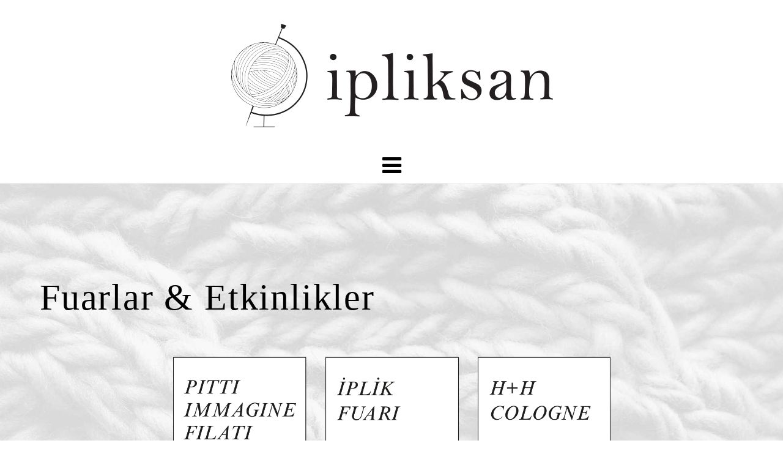

--- FILE ---
content_type: text/html; charset=UTF-8
request_url: https://ipliksan.com/haberler/
body_size: 14261
content:
<!DOCTYPE HTML>
<html class="" lang="tr-TR">
<head>
	<meta charset="UTF-8">

		<title>HABERLER</title>

	<link rel="alternate" hreflang="tr" href="https://ipliksan.com/haberler/" />
<link rel="alternate" hreflang="en" href="https://ipliksan.com/en/newsevents/" />
<link rel='dns-prefetch' href='//fonts.googleapis.com' />
<link rel='dns-prefetch' href='//s.w.org' />
<link rel="alternate" type="application/rss+xml" title="İpliksan A.Ş. &raquo; beslemesi" href="https://ipliksan.com/feed/" />
<link rel="alternate" type="application/rss+xml" title="İpliksan A.Ş. &raquo; yorum beslemesi" href="https://ipliksan.com/comments/feed/" />
<meta name="viewport" content="width=device-width, initial-scale=1">
<meta name="SKYPE_TOOLBAR" content="SKYPE_TOOLBAR_PARSER_COMPATIBLE">
<meta name="og:title" content="HABERLER">
<meta name="og:type" content="website">
<meta name="og:url" content="https://ipliksan.com/haberler/">
		<script type="text/javascript">
			window._wpemojiSettings = {"baseUrl":"https:\/\/s.w.org\/images\/core\/emoji\/2.4\/72x72\/","ext":".png","svgUrl":"https:\/\/s.w.org\/images\/core\/emoji\/2.4\/svg\/","svgExt":".svg","source":{"concatemoji":"https:\/\/ipliksan.com\/wp-includes\/js\/wp-emoji-release.min.js?ver=4.9.4"}};
			!function(a,b,c){function d(a,b){var c=String.fromCharCode;l.clearRect(0,0,k.width,k.height),l.fillText(c.apply(this,a),0,0);var d=k.toDataURL();l.clearRect(0,0,k.width,k.height),l.fillText(c.apply(this,b),0,0);var e=k.toDataURL();return d===e}function e(a){var b;if(!l||!l.fillText)return!1;switch(l.textBaseline="top",l.font="600 32px Arial",a){case"flag":return!(b=d([55356,56826,55356,56819],[55356,56826,8203,55356,56819]))&&(b=d([55356,57332,56128,56423,56128,56418,56128,56421,56128,56430,56128,56423,56128,56447],[55356,57332,8203,56128,56423,8203,56128,56418,8203,56128,56421,8203,56128,56430,8203,56128,56423,8203,56128,56447]),!b);case"emoji":return b=d([55357,56692,8205,9792,65039],[55357,56692,8203,9792,65039]),!b}return!1}function f(a){var c=b.createElement("script");c.src=a,c.defer=c.type="text/javascript",b.getElementsByTagName("head")[0].appendChild(c)}var g,h,i,j,k=b.createElement("canvas"),l=k.getContext&&k.getContext("2d");for(j=Array("flag","emoji"),c.supports={everything:!0,everythingExceptFlag:!0},i=0;i<j.length;i++)c.supports[j[i]]=e(j[i]),c.supports.everything=c.supports.everything&&c.supports[j[i]],"flag"!==j[i]&&(c.supports.everythingExceptFlag=c.supports.everythingExceptFlag&&c.supports[j[i]]);c.supports.everythingExceptFlag=c.supports.everythingExceptFlag&&!c.supports.flag,c.DOMReady=!1,c.readyCallback=function(){c.DOMReady=!0},c.supports.everything||(h=function(){c.readyCallback()},b.addEventListener?(b.addEventListener("DOMContentLoaded",h,!1),a.addEventListener("load",h,!1)):(a.attachEvent("onload",h),b.attachEvent("onreadystatechange",function(){"complete"===b.readyState&&c.readyCallback()})),g=c.source||{},g.concatemoji?f(g.concatemoji):g.wpemoji&&g.twemoji&&(f(g.twemoji),f(g.wpemoji)))}(window,document,window._wpemojiSettings);
		</script>
		<style type="text/css">
img.wp-smiley,
img.emoji {
	display: inline !important;
	border: none !important;
	box-shadow: none !important;
	height: 1em !important;
	width: 1em !important;
	margin: 0 .07em !important;
	vertical-align: -0.1em !important;
	background: none !important;
	padding: 0 !important;
}
</style>
<link rel='stylesheet' id='contact-form-7-css'  href='https://ipliksan.com/wp-content/plugins/contact-form-7/includes/css/styles.css?ver=5.1.6' type='text/css' media='all' />
<link rel='stylesheet' id='rs-plugin-settings-css'  href='https://ipliksan.com/wp-content/plugins/revslider_/public/assets/css/settings.css?ver=5.2.5' type='text/css' media='all' />
<style id='rs-plugin-settings-inline-css' type='text/css'>
.tp-caption.Twitter-Content a,.tp-caption.Twitter-Content a:visited{color:#0084B4 !important}.tp-caption.Twitter-Content a:hover{color:#0084B4 !important; text-decoration:underline !important}
</style>
<link rel='stylesheet' id='bodhi-svgs-attachment-css'  href='https://ipliksan.com/wp-content/plugins/svg-support/css/svgs-attachment.css?ver=4.9.4' type='text/css' media='all' />
<link rel='stylesheet' id='uaf_client_css-css'  href='https://ipliksan.com/wp-content/uploads/useanyfont/uaf.css?ver=1591456763' type='text/css' media='all' />
<link rel='stylesheet' id='us-font-1-css'  href='https://fonts.googleapis.com/css?family=Catamaran%3A300%2C700&#038;subset=latin&#038;ver=4.9.4' type='text/css' media='all' />
<link rel='stylesheet' id='material-icons-css'  href='https://fonts.googleapis.com/icon?family=Material+Icons&#038;ver=4.9.4' type='text/css' media='all' />
<link rel='stylesheet' id='us-base-css'  href='//ipliksan.com/wp-content/themes/iPLiKSAN/framework/css/us-base.min.css?ver=4.3.1' type='text/css' media='all' />
<link rel='stylesheet' id='us-style-css'  href='//ipliksan.com/wp-content/themes/iPLiKSAN/css/style.min.css?ver=4.3.1' type='text/css' media='all' />
<link rel='stylesheet' id='carousel-slider-css'  href='https://ipliksan.com/wp-content/plugins/carousel-slider/assets/css/style.css?ver=1.9.2' type='text/css' media='all' />
<link rel='stylesheet' id='us-responsive-css'  href='//ipliksan.com/wp-content/themes/iPLiKSAN/css/responsive.min.css?ver=4.3.1' type='text/css' media='all' />
<script type='text/javascript' src='https://ipliksan.com/wp-includes/js/jquery/jquery.js?ver=1.12.4'></script>
<script type='text/javascript' src='https://ipliksan.com/wp-content/plugins/revslider_/public/assets/js/jquery.themepunch.tools.min.js?ver=5.2.5'></script>
<script type='text/javascript' src='https://ipliksan.com/wp-content/plugins/revslider_/public/assets/js/jquery.themepunch.revolution.min.js?ver=5.2.5'></script>
<link rel='https://api.w.org/' href='https://ipliksan.com/wp-json/' />
<link rel="EditURI" type="application/rsd+xml" title="RSD" href="https://ipliksan.com/xmlrpc.php?rsd" />
<link rel="wlwmanifest" type="application/wlwmanifest+xml" href="https://ipliksan.com/wp-includes/wlwmanifest.xml" /> 
<meta name="generator" content="WordPress 4.9.4" />
<link rel="canonical" href="https://ipliksan.com/haberler/" />
<link rel='shortlink' href='https://ipliksan.com/?p=261' />
<link rel="alternate" type="application/json+oembed" href="https://ipliksan.com/wp-json/oembed/1.0/embed?url=https%3A%2F%2Fipliksan.com%2Fhaberler%2F" />
<link rel="alternate" type="text/xml+oembed" href="https://ipliksan.com/wp-json/oembed/1.0/embed?url=https%3A%2F%2Fipliksan.com%2Fhaberler%2F&#038;format=xml" />
<meta name="generator" content="WPML ver:3.6.3 stt:1,54;" />

        <style>
            .wuc-overlay{ background-image: url(''); }
            #wuc-wrapper #wuc-box h2.title,
            #wuc-box .subtitle,
            #defaultCountdown,
            #defaultCountdown span{ color:  }
        </style>
        <script type="text/javascript">
	if ( ! /Android|webOS|iPhone|iPad|iPod|BlackBerry|IEMobile|Opera Mini/i.test(navigator.userAgent)) {
		var root = document.getElementsByTagName( 'html' )[0]
		root.className += " no-touch";
	}
</script>
<meta name="generator" content="Powered by WPBakery Page Builder - drag and drop page builder for WordPress."/>
<!--[if lte IE 9]><link rel="stylesheet" type="text/css" href="https://ipliksan.com/wp-content/plugins/js_composer/assets/css/vc_lte_ie9.min.css" media="screen"><![endif]--><meta name="generator" content="Powered by Slider Revolution 5.2.5 - responsive, Mobile-Friendly Slider Plugin for WordPress with comfortable drag and drop interface." />
<link rel="icon" href="https://ipliksan.com/wp-content/uploads/2020/04/FavSV.svg" sizes="32x32" />
<link rel="icon" href="https://ipliksan.com/wp-content/uploads/2020/04/FavSV.svg" sizes="192x192" />
<link rel="apple-touch-icon-precomposed" href="https://ipliksan.com/wp-content/uploads/2020/04/FavSV.svg" />
<meta name="msapplication-TileImage" content="https://ipliksan.com/wp-content/uploads/2020/04/FavSV.svg" />
		<style type="text/css" id="wp-custom-css">
			.w-nav.type_desktop ul li a {
letter-spacing: 5.2px;
font-family: "calibri-light-new", sans-serif;
    font-weight: 100;
	
}

p {
letter-spacing: 2.4px;

	
}


h2 {
letter-spacing: 2.7px;
line-height: 75px;
	position: relative;

}

h6 {
letter-spacing: 2.5px;
line-height: 25px;
margin: 0.5px;

	position: relative;

}

@media (max-width: 767px){
h2 {
    font-size: 27px;
    line-height: 40px;
	letter-spacing: 0.2px;

 }
}
@media (max-width: 767px){
p {
    font-size: 22px;
    line-height: 30px;
letter-spacing: 0.5px;
}
	}

.wpcf7-form input {
    line-height: 1.9rem;
    height: 1.9rem;
}		</style>
	<noscript><style type="text/css"> .wpb_animate_when_almost_visible { opacity: 1; }</style></noscript>
			<style id='us-theme-options-css' type="text/css">html {font-family:"Catamaran", sans-serif;font-size:26px;line-height:38px;font-weight:300;}.w-text.font_main_menu,.w-nav-item {font-family:"Catamaran", sans-serif;font-weight:300;}h1, h2, h3, h4, h5, h6,.w-text.font_heading,.w-blog-post.format-quote blockquote,.w-counter-number,.w-pricing-item-price,.w-tabs-item-title,.stats-block .stats-desc .stats-number {font-family:"Catamaran", sans-serif;font-weight:300;}h1 {font-size:60px;letter-spacing:1.8px;}h2 {font-size:34.4px;letter-spacing:1.3px;}h3 {font-size:28px;letter-spacing:0.5px;}h4,.widgettitle,.comment-reply-title,.woocommerce #reviews h2,.woocommerce .related > h2,.woocommerce .upsells > h2,.woocommerce .cross-sells > h2 {font-size:24px;letter-spacing:0px;}h5 {font-size:20px;letter-spacing:0px;}h6 {font-size:15px;letter-spacing:0px;}@media (max-width:767px) {html {font-size:22px;line-height:30px;}h1 {font-size:34px;}h1.vc_custom_heading {font-size:34px !important;}h2 {font-size:24px;}h2.vc_custom_heading {font-size:24px !important;}h3 {font-size:24px;}h3.vc_custom_heading {font-size:24px !important;}h4,.widgettitle,.comment-reply-title,.woocommerce #reviews h2,.woocommerce .related > h2,.woocommerce .upsells > h2,.woocommerce .cross-sells > h2 {font-size:22px;}h4.vc_custom_heading {font-size:22px !important;}h5 {font-size:20px;}h5.vc_custom_heading {font-size:20px !important;}h6 {font-size:14px;}h6.vc_custom_heading {font-size:14px !important;}}body,.header_hor .l-header.pos_fixed {min-width:1300px;}.l-canvas.type_boxed,.l-canvas.type_boxed .l-subheader,.l-canvas.type_boxed .l-section.type_sticky,.l-canvas.type_boxed ~ .l-footer {max-width:1300px;}.header_hor .l-subheader-h,.l-titlebar-h,.l-main-h,.l-section-h,.w-tabs-section-content-h,.w-blog-post-body {max-width:1600px;}@media (max-width:1750px) {.l-section:not(.width_full) .owl-nav {display:none;}}@media (max-width:1800px) {.l-section:not(.width_full) .w-blog .owl-nav {display:none;}}.l-sidebar {width:10%;}.l-content {width:80%;}@media (max-width:767px) {.g-cols > div:not([class*=" vc_col-"]) {float:none;width:100%;margin:0 0 2rem;}.g-cols.type_boxes > div,.g-cols > div:last-child,.g-cols > div.has-fill {margin-bottom:0;}.vc_wp_custommenu.layout_hor,.align_center_xs,.align_center_xs .w-socials {text-align:center;}}@media screen and (max-width:1200px) {.w-portfolio[class*="cols_"] .w-portfolio-item {width:33.333333333333%;}.w-portfolio[class*="cols_"] .w-portfolio-item.size_2x1,.w-portfolio[class*="cols_"] .w-portfolio-item.size_2x2 {width:66.666666666667%;}}@media screen and (max-width:900px) {.w-portfolio[class*="cols_"] .w-portfolio-item {width:50%;}.w-portfolio[class*="cols_"] .w-portfolio-item.size_2x1,.w-portfolio[class*="cols_"] .w-portfolio-item.size_2x2 {width:100%;}}@media screen and (max-width:600px) {.w-portfolio[class*="cols_"] .w-portfolio-item {width:100%;}}@media screen and (max-width:1200px) {.w-blog[class*="cols_"] .w-blog-post {width:33.333333333333%;}}@media screen and (max-width:900px) {.w-blog[class*="cols_"] .w-blog-post {width:50%;}}@media screen and (max-width:600px) {.w-blog[class*="cols_"] .w-blog-post {width:100%;}}.w-btn,.button,.l-body .cl-btn,.l-body .ubtn,.l-body .ultb3-btn,.l-body .btn-modal,.l-body .flip-box-wrap .flip_link a,.rev_slider a.w-btn, .tribe-events-button,input[type="button"],input[type="submit"] {text-transform:uppercase;font-size:15px;line-height:2.8;padding:0 1.8em;border-radius:0em;letter-spacing:1.0pxpx;box-shadow:0 0em 0em rgba(0,0,0,0.18);}.w-btn.icon_atleft i {left:1.8em;}.w-btn.icon_atright i {right:1.8em;}@media (min-width:901px) {.l-subheader.at_top { display:none; }.header_hor .l-subheader.at_top {line-height:40px;height:40px;}.header_hor .l-header.sticky .l-subheader.at_top {line-height:0px;height:0px;overflow:hidden;}.header_hor .l-subheader.at_middle {line-height:240px;height:240px;}.header_hor .l-header.sticky .l-subheader.at_middle {line-height:89px;height:89px;}.header_hor .l-subheader.at_bottom {line-height:60px;height:60px;}.header_hor .l-header.sticky .l-subheader.at_bottom {line-height:50px;height:50px;}.header_hor .l-header.pos_fixed ~ .l-titlebar,.header_hor .titlebar_none.sidebar_left .l-header.pos_fixed ~ .l-main,.header_hor .titlebar_none.sidebar_right .l-header.pos_fixed ~ .l-main,.header_hor .titlebar_none.sidebar_none .l-header.pos_fixed ~ .l-main .l-section:first-child,.header_hor.header_inpos_below .l-header.pos_fixed ~ .l-main .l-section:nth-child(2),.header_hor .l-header.pos_static.bg_transparent ~ .l-titlebar,.header_hor .titlebar_none.sidebar_left .l-header.pos_static.bg_transparent ~ .l-main,.header_hor .titlebar_none.sidebar_right .l-header.pos_static.bg_transparent ~ .l-main,.header_hor .titlebar_none.sidebar_none .l-header.pos_static.bg_transparent ~ .l-main .l-section:first-child {padding-top:300px;}.header_hor .l-header.pos_static.bg_solid + .l-main .l-section.preview_trendy .w-blog-post-preview {top:-300px;}.header_hor.header_inpos_bottom .l-header.pos_fixed ~ .l-main .l-section:first-child {padding-bottom:300px;}.header_hor .l-header.bg_transparent ~ .l-main .l-section.valign_center:first-child > .l-section-h {top:-150px;}.header_hor.header_inpos_bottom .l-header.pos_fixed.bg_transparent ~ .l-main .l-section.valign_center:first-child > .l-section-h {top:150px;}.header_hor .l-header.pos_fixed ~ .l-main .l-section.height_full:not(:first-child) {min-height:calc(100vh - 139px);}.admin-bar.header_hor .l-header.pos_fixed ~ .l-main .l-section.height_full:not(:first-child) {min-height:calc(100vh - 171px);}.header_hor .l-header.pos_fixed ~ .l-main .l-section.sticky {top:139px;}.admin-bar.header_hor .l-header.pos_fixed ~ .l-main .l-section.sticky {top:171px;}.header_hor .titlebar_none.sidebar_none .l-header.pos_fixed.sticky ~ .l-main .l-section.type_sticky:first-child {padding-top:139px;}.header_ver {padding-left:300px;position:relative;}.rtl.header_ver {padding-left:0;padding-right:300px;}.header_ver .l-header,.header_ver .l-header .w-cart-notification {width:300px;}.header_ver .l-navigation-item.to_next {left:calc(300px - 13.5rem);}.no-touch .header_ver .l-navigation-item.to_next:hover {left:300px;}.rtl.header_ver .l-navigation-item.to_next {right:calc(300px - 13.5rem);}.no-touch .rtl.header_ver .l-navigation-item.to_next:hover {right:300px;}.header_ver .w-nav.type_desktop [class*="columns"] .w-nav-list.level_2 {width:calc(100vw - 300px);max-width:980px;}}@media (min-width:601px) and (max-width:900px) {.l-subheader.at_top { display:none; }.header_hor .l-subheader.at_top {line-height:36px;height:36px;}.header_hor .l-header.sticky .l-subheader.at_top {line-height:36px;height:36px;}.header_hor .l-subheader.at_middle {line-height:50px;height:50px;}.header_hor .l-header.sticky .l-subheader.at_middle {line-height:0px;height:0px;overflow:hidden;}.header_hor .l-subheader.at_bottom {line-height:50px;height:50px;}.header_hor .l-header.sticky .l-subheader.at_bottom {line-height:50px;height:50px;}.header_hor .l-header.pos_fixed ~ .l-titlebar,.header_hor .titlebar_none.sidebar_left .l-header.pos_fixed ~ .l-main,.header_hor .titlebar_none.sidebar_right .l-header.pos_fixed ~ .l-main,.header_hor .titlebar_none.sidebar_none .l-header.pos_fixed ~ .l-main .l-section:first-child,.header_hor .l-header.pos_static.bg_transparent ~ .l-titlebar,.header_hor .titlebar_none.sidebar_left .l-header.pos_static.bg_transparent ~ .l-main,.header_hor .titlebar_none.sidebar_right .l-header.pos_static.bg_transparent ~ .l-main,.header_hor .titlebar_none.sidebar_none .l-header.pos_static.bg_transparent ~ .l-main .l-section:first-child {padding-top:100px;}.header_hor .l-header.pos_static.bg_solid + .l-main .l-section.preview_trendy .w-blog-post-preview {top:-100px;}.header_hor .l-header.pos_fixed ~ .l-main .l-section.sticky {top:50px;}.admin-bar.header_hor .l-header.pos_fixed ~ .l-main .l-section.sticky {top:96px;}.header_hor .titlebar_none.sidebar_none .l-header.pos_fixed.sticky ~ .l-main .l-section.type_sticky:first-child {padding-top:50px;}.header_ver .l-header {width:300px;}}@media (max-width:600px) {.l-subheader.at_top { display:none; }.header_hor .l-subheader.at_top {line-height:36px;height:36px;}.header_hor .l-header.sticky .l-subheader.at_top {line-height:36px;height:36px;}.header_hor .l-subheader.at_middle {line-height:50px;height:50px;}.header_hor .l-header.sticky .l-subheader.at_middle {line-height:0px;height:0px;overflow:hidden;}.header_hor .l-subheader.at_bottom {line-height:50px;height:50px;}.header_hor .l-header.sticky .l-subheader.at_bottom {line-height:50px;height:50px;}.header_hor .l-header.pos_fixed ~ .l-titlebar,.header_hor .titlebar_none.sidebar_left .l-header.pos_fixed ~ .l-main,.header_hor .titlebar_none.sidebar_right .l-header.pos_fixed ~ .l-main,.header_hor .titlebar_none.sidebar_none .l-header.pos_fixed ~ .l-main .l-section:first-child,.header_hor .l-header.pos_static.bg_transparent ~ .l-titlebar,.header_hor .titlebar_none.sidebar_left .l-header.pos_static.bg_transparent ~ .l-main,.header_hor .titlebar_none.sidebar_right .l-header.pos_static.bg_transparent ~ .l-main,.header_hor .titlebar_none.sidebar_none .l-header.pos_static.bg_transparent ~ .l-main .l-section:first-child {padding-top:100px;}.header_hor .l-header.pos_static.bg_solid + .l-main .l-section.preview_trendy .w-blog-post-preview {top:-100px;}.header_hor .l-header.pos_fixed ~ .l-main .l-section.sticky {top:50px;}.header_hor .titlebar_none.sidebar_none .l-header.pos_fixed.sticky ~ .l-main .l-section.type_sticky:first-child {padding-top:50px;}}@media (min-width:901px) {.ush_image_1 { height:178px; }.l-header.sticky .ush_image_1 { height:196px; }}@media (min-width:601px) and (max-width:900px) {.ush_image_1 { height:70px; }.l-header.sticky .ush_image_1 { height:70px; }}@media (max-width:600px) {.ush_image_1 { height:70px; }.l-header.sticky .ush_image_1 { height:70px; }}@media (min-width:901px) {.ush_image_2 { height:178px; }.l-header.sticky .ush_image_2 { height:196px; }}@media (min-width:601px) and (max-width:900px) {.ush_image_2 { height:70px; }.l-header.sticky .ush_image_2 { height:70px; }}@media (max-width:600px) {.ush_image_2 { height:70px; }.l-header.sticky .ush_image_2 { height:70px; }}@media (min-width:901px) {.ush_image_3 { height:178px; }.l-header.sticky .ush_image_3 { height:196px; }}@media (min-width:601px) and (max-width:900px) {.ush_image_3 { height:70px; }.l-header.sticky .ush_image_3 { height:70px; }}@media (max-width:600px) {.ush_image_3 { height:70px; }.l-header.sticky .ush_image_3 { height:70px; }}.ush_text_1 .w-text-value { color:; }@media (min-width:901px) {.ush_text_1 { font-size:26px; }}@media (min-width:601px) and (max-width:900px) {.ush_text_1 { font-size:24px; }}@media (max-width:600px) {.ush_text_1 { font-size:20px; }}.ush_text_1 { white-space:nowrap; }.ush_text_2 .w-text-value { color:; }@media (min-width:901px) {.ush_text_2 { font-size:13px; }}@media (min-width:601px) and (max-width:900px) {.ush_text_2 { font-size:13px; }}@media (max-width:600px) {.ush_text_2 { font-size:13px; }}.ush_text_2 { white-space:nowrap; }.ush_text_3 .w-text-value { color:; }@media (min-width:901px) {.ush_text_3 { font-size:13px; }}@media (min-width:601px) and (max-width:900px) {.ush_text_3 { font-size:13px; }}@media (max-width:600px) {.ush_text_3 { font-size:13px; }}.ush_text_3 { white-space:nowrap; }.ush_text_4 .w-text-value { color:; }@media (min-width:901px) {.ush_text_4 { font-size:13px; }}@media (min-width:601px) and (max-width:900px) {.ush_text_4 { font-size:13px; }}@media (max-width:600px) {.ush_text_4 { font-size:13px; }}.ush_text_4 { white-space:nowrap; }.header_hor .ush_menu_1.type_desktop .w-nav-list.level_1 > .menu-item > a {padding:0 22px;}.header_ver .ush_menu_1.type_desktop {line-height:44px;}.ush_menu_1.type_desktop .btn.w-nav-item.level_1 > .w-nav-anchor {margin:11px;}.ush_menu_1.type_desktop .w-nav-list.level_1 > .menu-item > a {font-size:20px;}.ush_menu_1.type_desktop .w-nav-anchor:not(.level_1) {font-size:15px;}.ush_menu_1.type_mobile .w-nav-anchor.level_1 {font-size:15px;}.ush_menu_1.type_mobile .w-nav-anchor:not(.level_1) {font-size:14px;}@media screen and (max-width:1400px) {.header_hor .w-nav-list.hide_for_mobiles {display:none;}}@media (min-width:901px) {.ush_search_1.layout_simple {max-width:240px;}.ush_search_1.layout_modern.active {width:240px;}}@media (min-width:601px) and (max-width:900px) {.ush_search_1.layout_simple {max-width:200px;}.ush_search_1.layout_modern.active {width:200px;}}@media (min-width:901px) {.ush_socials_1 {font-size:18px;}}@media (min-width:601px) and (max-width:900px) {.ush_socials_1 {font-size:18px;}}@media (max-width:600px) {.ush_socials_1 {font-size:18px;}}.ush_socials_1 .custom .w-socials-item-link-hover {background-color:#1abc9c;}.ush_socials_1.color_brand .custom .w-socials-item-link {color:#1abc9c;}@media (min-width:901px) {.ush_dropdown_1 .w-dropdown-h {font-size:13px;}}@media (min-width:601px) and (max-width:900px) {.ush_dropdown_1 .w-dropdown-h {font-size:13px;}}@media (max-width:600px) {.ush_dropdown_1 .w-dropdown-h {font-size:13px;}}@media (min-width:901px) {.ush_cart_1 .w-cart-link {font-size:20px;}}@media (min-width:601px) and (max-width:900px) {.ush_cart_1 .w-cart-link {font-size:20px;}}@media (max-width:600px) {.ush_cart_1 .w-cart-link {font-size:20px;}}body {background-color:#ffffff;}.l-subheader.at_top,.l-subheader.at_top .w-dropdown-list,.header_hor .l-subheader.at_top .type_mobile .w-nav-list.level_1 {background-color:#f6f6f6;}.l-subheader.at_top,.l-subheader.at_top .w-dropdown.active,.header_hor .l-subheader.at_top .type_mobile .w-nav-list.level_1 {color:#000000;}.no-touch .l-subheader.at_top a:hover,.no-touch .l-subheader.at_top .w-cart-quantity,.no-touch .l-header.bg_transparent .l-subheader.at_top .w-dropdown.active a:hover {color:#000000;}.header_ver .l-header,.header_hor .l-subheader.at_middle,.l-subheader.at_middle .w-dropdown-list,.header_hor .l-subheader.at_middle .type_mobile .w-nav-list.level_1 {background-color:fffffff;}.l-subheader.at_middle,.l-subheader.at_middle .w-dropdown.active,.header_hor .l-subheader.at_middle .type_mobile .w-nav-list.level_1 {color:#000000;}.no-touch .l-subheader.at_middle a:hover,.no-touch .l-subheader.at_middle .w-cart-quantity,.no-touch .l-header.bg_transparent .l-subheader.at_middle .w-dropdown.active a:hover {color:#000000;}.l-subheader.at_bottom,.l-subheader.at_bottom .w-dropdown-list,.header_hor .l-subheader.at_bottom .type_mobile .w-nav-list.level_1 {background-color:#ffffff;}.l-subheader.at_bottom,.l-subheader.at_bottom .w-dropdown.active,.header_hor .l-subheader.at_bottom .type_mobile .w-nav-list.level_1 {color:#000000;}.no-touch .l-subheader.at_bottom a:hover,.no-touch .l-subheader.at_bottom .w-cart-quantity,.no-touch .l-header.bg_transparent .l-subheader.at_bottom .w-dropdown.active a:hover {color:#000000;}.l-header.bg_transparent:not(.sticky) .l-subheader {color:rgba(255,255,255,0.66);}.no-touch .l-header.bg_transparent:not(.sticky) a:not(.w-nav-anchor):hover,.no-touch .l-header.bg_transparent:not(.sticky) .type_desktop .w-nav-item.level_1:hover > .w-nav-anchor {color:#ffffff;}.l-header.bg_transparent:not(.sticky) .w-nav-title:after {background-color:#ffffff;}.w-search-form {background-color:#ffffff;color:#000000;}.no-touch .w-nav-item.level_1:hover > .w-nav-anchor {background-color:;color:#000000;}.w-nav-title:after {background-color:#000000;}.w-nav-item.level_1.current-menu-item > .w-nav-anchor,.w-nav-item.level_1.current-menu-parent > .w-nav-anchor,.w-nav-item.level_1.current-menu-ancestor > .w-nav-anchor {background-color:;color:#000000;}.l-header.bg_transparent:not(.sticky) .type_desktop .w-nav-item.level_1.current-menu-item > .w-nav-anchor,.l-header.bg_transparent:not(.sticky) .type_desktop .w-nav-item.level_1.current-menu-ancestor > .w-nav-anchor {color:#ffffff;}.w-nav-list:not(.level_1) {background-color:#ffffff;color:#000000;}.no-touch .w-nav-item:not(.level_1):hover > .w-nav-anchor {background-color:;color:#000000;}.w-nav-item:not(.level_1).current-menu-item > .w-nav-anchor,.w-nav-item:not(.level_1).current-menu-parent > .w-nav-anchor,.w-nav-item:not(.level_1).current-menu-ancestor > .w-nav-anchor {background-color:;color:#000000;}.btn.w-menu-item,.btn.menu-item.level_1 > a,.l-footer .vc_wp_custommenu.layout_hor .btn > a {background-color:#777777 !important;color:#ffffff !important;}.no-touch .btn.w-menu-item:hover,.no-touch .btn.menu-item.level_1 > a:hover,.no-touch .l-footer .vc_wp_custommenu.layout_hor .btn > a:hover {background-color:#000000 !important;color:#ffffff !important;}body.us_iframe,.l-preloader,.l-canvas,.l-footer,.l-popup-box-content,.w-blog.layout_flat .w-blog-post-h,.w-blog.layout_cards .w-blog-post-h,.w-cart-dropdown,.g-filters.style_1 .g-filters-item.active,.no-touch .g-filters-item.active:hover,.w-portfolio-item-anchor,.w-tabs.layout_default .w-tabs-item.active,.w-tabs.layout_ver .w-tabs-item.active,.no-touch .w-tabs.layout_default .w-tabs-item.active:hover,.no-touch .w-tabs.layout_ver .w-tabs-item.active:hover,.w-tabs.layout_timeline .w-tabs-item,.w-tabs.layout_timeline .w-tabs-section-header-h,.us-woo-shop_modern .product-h,.us-woo-shop_modern .product-meta,.no-touch .us-woo-shop_trendy .product:hover .product-h,.woocommerce-tabs .tabs li.active,.no-touch .woocommerce-tabs .tabs li.active:hover,.woocommerce .shipping-calculator-form,.woocommerce #payment .payment_box,.wpml-ls-statics-footer,#bbp-user-navigation li.current,.select2-search input,.chosen-search input,.chosen-choices li.search-choice {background-color:#ffffff;}.woocommerce #payment .payment_methods li > input:checked + label,.woocommerce .blockUI.blockOverlay {background-color:#ffffff !important;}.w-tabs.layout_modern .w-tabs-item:after {border-bottom-color:#ffffff;}.w-iconbox.style_circle.color_contrast .w-iconbox-icon,.tribe-events-calendar thead th {color:#ffffff;}.w-btn.color_contrast.style_solid,.no-touch .btn_hov_slide .w-btn.color_contrast.style_outlined:hover {color:#ffffff !important;}input,textarea,select,.l-section.for_blogpost .w-blog-post-preview,.w-actionbox.color_light,.g-filters.style_1,.g-filters.style_2 .g-filters-item.active,.w-iconbox.style_circle.color_light .w-iconbox-icon,.w-image.style_simple .w-image-meta,.g-loadmore-btn,.w-pricing-item-header,.w-progbar-bar,.w-progbar.style_3 .w-progbar-bar:before,.w-progbar.style_3 .w-progbar-bar-count,.w-socials.style_solid .w-socials-item-link,.w-tabs.layout_default .w-tabs-list,.w-tabs.layout_ver .w-tabs-list,.w-testimonials.style_4 .w-testimonial-h:before,.w-testimonials.style_6 .w-testimonial-text,.no-touch .l-main .widget_nav_menu a:hover,.wp-caption-text,.smile-icon-timeline-wrap .timeline-wrapper .timeline-block,.smile-icon-timeline-wrap .timeline-feature-item.feat-item,.us-woo-shop_trendy .products .product-category > a,.woocommerce .quantity .plus,.woocommerce .quantity .minus,.woocommerce-tabs .tabs,.woocommerce .cart_totals,.woocommerce-checkout #order_review,.woocommerce ul.order_details,.wpml-ls-legacy-dropdown a,.wpml-ls-legacy-dropdown-click a,#subscription-toggle,#favorite-toggle,#bbp-user-navigation,.tablepress .row-hover tr:hover td,.tribe-bar-views-list,.tribe-events-day-time-slot h5,.tribe-events-present,.tribe-events-single-section,.ginput_container_creditcard,.select2-selection--single,.select2-dropdown,.chosen-single,.chosen-drop,.chosen-choices {background-color:#f6f6f6;}.timeline-wrapper .timeline-post-right .ult-timeline-arrow l,.timeline-wrapper .timeline-post-left .ult-timeline-arrow l,.timeline-feature-item.feat-item .ult-timeline-arrow l {border-color:#f6f6f6;}hr,td,th,.l-section,.vc_column_container,.vc_column-inner,.w-author,.w-btn.color_light.style_outlined,.w-comments-list,.w-pricing-item-h,.w-profile,.w-separator,.w-sharing-item,.w-tabs-list,.w-tabs-section,.w-tabs-section-header:before,.w-tabs.layout_timeline.accordion .w-tabs-section-content,.w-testimonial-h,.widget_calendar #calendar_wrap,.l-main .widget_nav_menu .menu,.l-main .widget_nav_menu .menu-item a,.smile-icon-timeline-wrap .timeline-line,.woocommerce .login,.woocommerce .track_order,.woocommerce .checkout_coupon,.woocommerce .lost_reset_password,.woocommerce .register,.woocommerce .cart.variations_form,.woocommerce .commentlist .comment-text,.woocommerce .comment-respond,.woocommerce .related,.woocommerce .upsells,.woocommerce .cross-sells,.woocommerce .checkout #order_review,.widget_price_filter .ui-slider-handle,.widget_layered_nav ul,.widget_layered_nav ul li,#bbpress-forums fieldset,.bbp-login-form fieldset,#bbpress-forums .bbp-body > ul,#bbpress-forums li.bbp-header,.bbp-replies .bbp-body,div.bbp-forum-header,div.bbp-topic-header,div.bbp-reply-header,.bbp-pagination-links a,.bbp-pagination-links span.current,span.bbp-topic-pagination a.page-numbers,.bbp-logged-in,.tribe-events-list-separator-month span:before,.tribe-events-list-separator-month span:after,.type-tribe_events + .type-tribe_events,.gform_wrapper .gsection,.gform_wrapper .gf_page_steps,.gform_wrapper li.gfield_creditcard_warning,.form_saved_message {border-color:#ebebeb;}.w-separator,.w-iconbox.color_light .w-iconbox-icon {color:#ebebeb;}.w-btn.color_light.style_solid,.w-btn.color_light.style_outlined:before,.w-iconbox.style_circle.color_light .w-iconbox-icon,.no-touch .g-loadmore-btn:hover,.bbpress .button,.woocommerce .button,.no-touch .woocommerce .quantity .plus:hover,.no-touch .woocommerce .quantity .minus:hover,.no-touch .woocommerce #payment .payment_methods li > label:hover,.widget_price_filter .ui-slider:before,.no-touch .wpml-ls-sub-menu a:hover,#tribe-bar-collapse-toggle,.gform_wrapper .gform_page_footer .gform_previous_button {background-color:#ebebeb;}.w-iconbox.style_outlined.color_light .w-iconbox-icon,.w-person-links-item,.w-socials.style_outlined .w-socials-item-link,.pagination .page-numbers {box-shadow:0 0 0 2px #ebebeb inset;}.w-tabs.layout_trendy .w-tabs-list {box-shadow:0 -1px 0 #ebebeb inset;}h1, h2, h3, h4, h5, h6,.w-counter.color_heading .w-counter-number,.woocommerce .product .price {color:#000000;}.w-progbar.color_heading .w-progbar-bar-h {background-color:#000000;}input,textarea,select,.l-canvas,.l-footer,.l-popup-box-content,.w-blog.layout_flat .w-blog-post-h,.w-blog.layout_cards .w-blog-post-h,.w-cart-dropdown,.w-form-row-field:before,.w-iconbox.color_light.style_circle .w-iconbox-icon,.w-tabs.layout_timeline .w-tabs-item,.w-tabs.layout_timeline .w-tabs-section-header-h,.bbpress .button,.woocommerce .button,.no-touch .btn_hov_shadow .widget_shopping_cart .button:not(.checkout):hover,.select2-dropdown {color:#222222;}.w-btn.color_contrast.style_outlined {color:#222222 !important;}.w-btn.color_contrast.style_solid,.w-btn.color_contrast.style_outlined:before,.w-iconbox.style_circle.color_contrast .w-iconbox-icon,.w-progbar.color_text .w-progbar-bar-h,.w-scroller-dot span,.tribe-mobile #tribe-events-footer a,.tribe-events-calendar thead th {background-color:#222222;}.w-btn.color_contrast.style_outlined,.tribe-events-calendar thead th {border-color:#222222;}.w-iconbox.style_outlined.color_contrast .w-iconbox-icon {box-shadow:0 0 0 2px #222222 inset;}.w-scroller-dot span {box-shadow:0 0 0 2px #222222;}a {color:#ffffff;}.no-touch a:hover,.no-touch a:hover + .w-blog-post-body .w-blog-post-title a,.no-touch .w-blog-post-title a:hover {color:#aaaaaa;}.no-touch .w-cart-dropdown a:not(.button):hover {color:#aaaaaa !important;}.highlight_primary,.l-preloader,.no-touch .l-titlebar .g-nav-item:hover,.l-main .w-contacts-item:before,.w-counter.color_primary .w-counter-number,.g-filters-item.active,.no-touch .g-filters.style_1 .g-filters-item.active:hover,.no-touch .g-filters.style_2 .g-filters-item.active:hover,.w-form-row.focused .w-form-row-field:before,.w-iconbox.color_primary .w-iconbox-icon,.no-touch .owl-prev:hover,.no-touch .owl-next:hover,.w-separator.color_primary,.w-sharing.type_outlined.color_primary .w-sharing-item,.no-touch .w-sharing.type_simple.color_primary .w-sharing-item:hover .w-sharing-icon,.w-tabs.layout_default .w-tabs-item.active,.w-tabs.layout_trendy .w-tabs-item.active,.w-tabs.layout_ver .w-tabs-item.active,.w-tabs-section.active .w-tabs-section-header,.w-testimonials.style_2 .w-testimonial-h:before,.woocommerce .star-rating span:before,.woocommerce-tabs .tabs li.active,.no-touch .woocommerce-tabs .tabs li.active:hover,.woocommerce #payment .payment_methods li > input:checked + label,#subscription-toggle span.is-subscribed:before,#favorite-toggle span.is-favorite:before {color:#222222;}.w-btn.color_primary.style_outlined {color:#222222 !important;}.l-section.color_primary,.l-titlebar.color_primary,.no-touch .l-navigation-item:hover .l-navigation-item-arrow,.highlight_primary_bg,.w-actionbox.color_primary,.w-blog-post-preview-icon,.w-blog.layout_cards .format-quote .w-blog-post-h,input[type="button"],input[type="submit"],.w-btn.color_primary.style_solid,.w-btn.color_primary.style_outlined:before,.no-touch .g-filters-item:hover,.w-iconbox.style_circle.color_primary .w-iconbox-icon,.no-touch .w-iconbox.style_circle .w-iconbox-icon:before,.no-touch .w-iconbox.style_outlined .w-iconbox-icon:before,.no-touch .w-person-links-item:before,.w-pricing-item.type_featured .w-pricing-item-header,.w-progbar.color_primary .w-progbar-bar-h,.w-sharing.type_solid.color_primary .w-sharing-item,.w-sharing.type_fixed.color_primary .w-sharing-item,.w-sharing.type_outlined.color_primary .w-sharing-item:before,.w-tabs.layout_modern .w-tabs-list,.w-tabs.layout_trendy .w-tabs-item:after,.w-tabs.layout_timeline .w-tabs-item:before,.w-tabs.layout_timeline .w-tabs-section-header-h:before,.no-touch .w-testimonials.style_6 .w-testimonial-h:hover .w-testimonial-text,.no-touch .w-header-show:hover,.no-touch .w-toplink.active:hover,.no-touch .pagination .page-numbers:before,.pagination .page-numbers.current,.l-main .widget_nav_menu .menu-item.current-menu-item > a,.rsThumb.rsNavSelected,.no-touch .tp-leftarrow.custom:before,.no-touch .tp-rightarrow.custom:before,.smile-icon-timeline-wrap .timeline-separator-text .sep-text,.smile-icon-timeline-wrap .timeline-wrapper .timeline-dot,.smile-icon-timeline-wrap .timeline-feature-item .timeline-dot,.tablepress .sorting:hover,.tablepress .sorting_asc,.tablepress .sorting_desc,p.demo_store,.woocommerce .button.alt,.woocommerce .button.checkout,.woocommerce .button.add_to_cart_button,.woocommerce .onsale,.widget_price_filter .ui-slider-range,.widget_layered_nav ul li.chosen,.widget_layered_nav_filters ul li a,.no-touch .bbp-pagination-links a:hover,.bbp-pagination-links span.current,.no-touch span.bbp-topic-pagination a.page-numbers:hover,.tribe-events-calendar td.mobile-active,.tribe-events-button,.datepicker td.day.active,.datepicker td span.active,.gform_page_footer .gform_next_button,.gf_progressbar_percentage,.chosen-results li.highlighted,.select2-results__option--highlighted,.l-body .cl-btn {background-color:#222222;}blockquote,.w-btn.color_primary.style_outlined,.no-touch .l-titlebar .g-nav-item:hover,.g-filters.style_3 .g-filters-item.active,.no-touch .owl-prev:hover,.no-touch .owl-next:hover,.no-touch .w-logos.style_1 .w-logos-item:hover,.w-separator.color_primary,.w-tabs.layout_default .w-tabs-item.active,.w-tabs.layout_ver .w-tabs-item.active,.no-touch .w-testimonials.style_1 .w-testimonial-h:hover,.woocommerce-product-gallery li img,.woocommerce-tabs .tabs li.active,.no-touch .woocommerce-tabs .tabs li.active:hover,.widget_layered_nav ul li.chosen,.owl-dot.active span,.rsBullet.rsNavSelected span,.bbp-pagination-links span.current,.no-touch #bbpress-forums .bbp-pagination-links a:hover,.no-touch #bbpress-forums .bbp-topic-pagination a:hover,#bbp-user-navigation li.current {border-color:#222222;}.l-main .w-contacts-item:before,.w-iconbox.color_primary.style_outlined .w-iconbox-icon,.w-sharing.type_outlined.color_primary .w-sharing-item,.w-tabs.layout_timeline .w-tabs-item,.w-tabs.layout_timeline .w-tabs-section-header-h {box-shadow:0 0 0 2px #222222 inset;}input:focus,textarea:focus,select:focus {box-shadow:0 0 0 2px #222222;}.highlight_secondary,.no-touch .w-blognav-prev:hover .w-blognav-title,.no-touch .w-blognav-next:hover .w-blognav-title,.w-counter.color_secondary .w-counter-number,.w-iconbox.color_secondary .w-iconbox-icon,.w-separator.color_secondary,.w-sharing.type_outlined.color_secondary .w-sharing-item,.no-touch .w-sharing.type_simple.color_secondary .w-sharing-item:hover .w-sharing-icon,.no-touch .woocommerce .stars:hover a,.no-touch .woocommerce .stars a:hover {color:#000000;}.w-btn.color_secondary.style_outlined {color:#000000 !important;}.l-section.color_secondary,.l-titlebar.color_secondary,.highlight_secondary_bg,.no-touch .w-blog.layout_cards .w-blog-post-meta-category a:hover,.no-touch .w-blog.layout_tiles .w-blog-post-meta-category a:hover,.no-touch .l-section.preview_trendy .w-blog-post-meta-category a:hover,.no-touch .btn_hov_slide .button:hover,.no-touch .btn_hov_slide input[type="button"]:hover,.no-touch .btn_hov_slide input[type="submit"]:hover,.w-btn.color_secondary.style_solid,.w-btn.color_secondary.style_outlined:before,.w-actionbox.color_secondary,.w-iconbox.style_circle.color_secondary .w-iconbox-icon,.w-progbar.color_secondary .w-progbar-bar-h,.w-sharing.type_solid.color_secondary .w-sharing-item,.w-sharing.type_fixed.color_secondary .w-sharing-item,.w-sharing.type_outlined.color_secondary .w-sharing-item:before,.no-touch .btn_hov_slide .tribe-events-button:hover,.no-touch .widget_layered_nav_filters ul li a:hover {background-color:#000000;}.w-btn.color_secondary.style_outlined,.w-separator.color_secondary {border-color:#000000;}.w-iconbox.color_secondary.style_outlined .w-iconbox-icon,.w-sharing.type_outlined.color_secondary .w-sharing-item {box-shadow:0 0 0 2px #000000 inset;}.highlight_faded,.w-author-url,.w-blog-post-meta > *,.w-profile-link.for_logout,.w-testimonial-author-role,.w-testimonials.style_4 .w-testimonial-h:before,.l-main .widget_tag_cloud,.l-main .widget_product_tag_cloud,.woocommerce-breadcrumb,p.bbp-topic-meta {color:#aaaaaa;}.w-blog.layout_latest .w-blog-post-meta-date {border-color:#aaaaaa;}.tribe-events-cost,.tribe-events-list .tribe-events-event-cost {background-color:#aaaaaa;}.l-section.color_alternate,.l-titlebar.color_alternate,.color_alternate .g-filters.style_1 .g-filters-item.active,.no-touch .color_alternate .g-filters-item.active:hover,.color_alternate .w-tabs.layout_default .w-tabs-item.active,.no-touch .color_alternate .w-tabs.layout_default .w-tabs-item.active:hover,.color_alternate .w-tabs.layout_ver .w-tabs-item.active,.no-touch .color_alternate .w-tabs.layout_ver .w-tabs-item.active:hover,.color_alternate .w-tabs.layout_timeline .w-tabs-item,.color_alternate .w-tabs.layout_timeline .w-tabs-section-header-h {background-color:#f6f6f6;}.color_alternate .w-btn.color_contrast.style_solid,.no-touch .btn_hov_slide .color_alternate .w-btn.color_contrast.style_outlined:hover,.color_alternate .w-iconbox.style_circle.color_contrast .w-iconbox-icon {color:#f6f6f6 !important;}.color_alternate .w-tabs.layout_modern .w-tabs-item:after {border-bottom-color:#f6f6f6;}.color_alternate input,.color_alternate textarea,.color_alternate select,.color_alternate .w-blog-post-preview-icon,.color_alternate .w-blog.layout_flat .w-blog-post-h,.color_alternate .w-blog.layout_cards .w-blog-post-h,.color_alternate .g-filters.style_1,.color_alternate .g-filters.style_2 .g-filters-item.active,.color_alternate .w-iconbox.style_circle.color_light .w-iconbox-icon,.color_alternate .g-loadmore-btn,.color_alternate .w-pricing-item-header,.color_alternate .w-progbar-bar,.color_alternate .w-socials.style_solid .w-socials-item-link,.color_alternate .w-tabs.layout_default .w-tabs-list,.color_alternate .w-testimonials.style_4 .w-testimonial-h:before,.color_alternate .w-testimonials.style_6 .w-testimonial-text,.color_alternate .wp-caption-text,.color_alternate .ginput_container_creditcard {background-color:#ffffff;}.l-section.color_alternate,.l-section.color_alternate *,.l-section.color_alternate .w-btn.color_light.style_outlined {border-color:#e2e2e2;}.color_alternate .w-separator,.color_alternate .w-iconbox.color_light .w-iconbox-icon {color:#e2e2e2;}.color_alternate .w-btn.color_light.style_solid,.color_alternate .w-btn.color_light.style_outlined:before,.color_alternate .w-iconbox.style_circle.color_light .w-iconbox-icon,.no-touch .color_alternate .g-loadmore-btn:hover {background-color:#e2e2e2;}.color_alternate .w-iconbox.style_outlined.color_light .w-iconbox-icon,.color_alternate .w-person-links-item,.color_alternate .w-socials.style_outlined .w-socials-item-link,.color_alternate .pagination .page-numbers {box-shadow:0 0 0 2px #e2e2e2 inset;}.color_alternate .w-tabs.layout_trendy .w-tabs-list {box-shadow:0 -1px 0 #e2e2e2 inset;}.l-titlebar.color_alternate h1,.l-section.color_alternate h1,.l-section.color_alternate h2,.l-section.color_alternate h3,.l-section.color_alternate h4,.l-section.color_alternate h5,.l-section.color_alternate h6,.l-section.color_alternate .w-counter-number {color:#000000;}.color_alternate .w-progbar.color_contrast .w-progbar-bar-h {background-color:#000000;}.l-titlebar.color_alternate,.l-section.color_alternate,.color_alternate input,.color_alternate textarea,.color_alternate select,.color_alternate .w-iconbox.color_contrast .w-iconbox-icon,.color_alternate .w-iconbox.color_light.style_circle .w-iconbox-icon,.color_alternate .w-tabs.layout_timeline .w-tabs-item,.color_alternate .w-tabs.layout_timeline .w-tabs-section-header-h {color:#333333;}.color_alternate .w-btn.color_contrast.style_outlined {color:#333333 !important;}.color_alternate .w-btn.color_contrast.style_solid,.color_alternate .w-btn.color_contrast.style_outlined:before,.color_alternate .w-iconbox.style_circle.color_contrast .w-iconbox-icon {background-color:#333333;}.color_alternate .w-btn.color_contrast.style_outlined {border-color:#333333;}.color_alternate .w-iconbox.style_outlined.color_contrast .w-iconbox-icon {box-shadow:0 0 0 2px #333333 inset;}.color_alternate a {color:#ffffff;}.no-touch .color_alternate a:hover,.no-touch .color_alternate a:hover + .w-blog-post-body .w-blog-post-title a,.no-touch .color_alternate .w-blog-post-title a:hover {color:#aaaaaa;}.color_alternate .highlight_primary,.no-touch .l-titlebar.color_alternate .g-nav-item:hover,.color_alternate .w-btn.color_primary.style_outlined,.l-main .color_alternate .w-contacts-item:before,.color_alternate .w-counter.color_primary .w-counter-number,.color_alternate .g-filters-item.active,.no-touch .color_alternate .g-filters-item.active:hover,.color_alternate .w-form-row.focused .w-form-row-field:before,.color_alternate .w-iconbox.color_primary .w-iconbox-icon,.no-touch .color_alternate .owl-prev:hover,.no-touch .color_alternate .owl-next:hover,.color_alternate .w-separator.color_primary,.color_alternate .w-tabs.layout_default .w-tabs-item.active,.color_alternate .w-tabs.layout_trendy .w-tabs-item.active,.color_alternate .w-tabs.layout_ver .w-tabs-item.active,.color_alternate .w-tabs-section.active .w-tabs-section-header,.color_alternate .w-testimonials.style_2 .w-testimonial-h:before {color:#222222;}.color_alternate .highlight_primary_bg,.color_alternate .w-actionbox.color_primary,.color_alternate .w-blog-post-preview-icon,.color_alternate .w-blog.layout_cards .format-quote .w-blog-post-h,.color_alternate input[type="button"],.color_alternate input[type="submit"],.color_alternate .w-btn.color_primary.style_solid,.color_alternate .w-btn.color_primary.style_outlined:before,.no-touch .color_alternate .g-filters-item:hover,.color_alternate .w-iconbox.style_circle.color_primary .w-iconbox-icon,.no-touch .color_alternate .w-iconbox.style_circle .w-iconbox-icon:before,.no-touch .color_alternate .w-iconbox.style_outlined .w-iconbox-icon:before,.color_alternate .w-pricing-item.type_featured .w-pricing-item-header,.color_alternate .w-progbar.color_primary .w-progbar-bar-h,.color_alternate .w-tabs.layout_modern .w-tabs-list,.color_alternate .w-tabs.layout_trendy .w-tabs-item:after,.color_alternate .w-tabs.layout_timeline .w-tabs-item:before,.color_alternate .w-tabs.layout_timeline .w-tabs-section-header-h:before,.no-touch .color_alternate .pagination .page-numbers:before,.color_alternate .pagination .page-numbers.current {background-color:#222222;}.color_alternate .w-btn.color_primary.style_outlined,.no-touch .l-titlebar.color_alternate .g-nav-item:hover,.color_alternate .g-filters.style_3 .g-filters-item.active,.no-touch .color_alternate .owl-prev:hover,.no-touch .color_alternate .owl-next:hover,.no-touch .color_alternate .w-logos.style_1 .w-logos-item:hover,.color_alternate .w-separator.color_primary,.color_alternate .w-tabs.layout_default .w-tabs-item.active,.color_alternate .w-tabs.layout_ver .w-tabs-item.active,.no-touch .color_alternate .w-tabs.layout_default .w-tabs-item.active:hover,.no-touch .color_alternate .w-tabs.layout_ver .w-tabs-item.active:hover,.no-touch .color_alternate .w-testimonials.style_1 .w-testimonial-h:hover {border-color:#222222;}.l-main .color_alternate .w-contacts-item:before,.color_alternate .w-iconbox.color_primary.style_outlined .w-iconbox-icon,.color_alternate .w-tabs.layout_timeline .w-tabs-item,.color_alternate .w-tabs.layout_timeline .w-tabs-section-header-h {box-shadow:0 0 0 2px #222222 inset;}.color_alternate input:focus,.color_alternate textarea:focus,.color_alternate select:focus {box-shadow:0 0 0 2px #222222;}.color_alternate .highlight_secondary,.color_alternate .w-btn.color_secondary.style_outlined,.color_alternate .w-counter.color_secondary .w-counter-number,.color_alternate .w-iconbox.color_secondary .w-iconbox-icon,.color_alternate .w-separator.color_secondary {color:#000000;}.color_alternate .highlight_secondary_bg,.no-touch .color_alternate input[type="button"]:hover,.no-touch .color_alternate input[type="submit"]:hover,.color_alternate .w-btn.color_secondary.style_solid,.color_alternate .w-btn.color_secondary.style_outlined:before,.color_alternate .w-actionbox.color_secondary,.color_alternate .w-iconbox.style_circle.color_secondary .w-iconbox-icon,.color_alternate .w-progbar.color_secondary .w-progbar-bar-h {background-color:#000000;}.color_alternate .w-btn.color_secondary.style_outlined,.color_alternate .w-separator.color_secondary {border-color:#000000;}.color_alternate .w-iconbox.color_secondary.style_outlined .w-iconbox-icon {box-shadow:0 0 0 2px #000000 inset;}.color_alternate .highlight_faded,.color_alternate .w-blog-post-meta > *,.color_alternate .w-profile-link.for_logout,.color_alternate .w-testimonial-author-role,.color_alternate .w-testimonials.style_4 .w-testimonial-h:before {color:#aaaaaa;}.color_alternate .w-blog.layout_latest .w-blog-post-meta-date {border-color:#aaaaaa;}.color_footer-top {background-color:#f6f6f6;}.color_footer-top input,.color_footer-top textarea,.color_footer-top select,.color_footer-top .w-socials.style_solid .w-socials-item-link {background-color:#ffffff;}.color_footer-top,.color_footer-top *,.color_footer-top .w-btn.color_light.style_outlined {border-color:#e2e2e2;}.color_footer-top .w-btn.color_light.style_solid,.color_footer-top .w-btn.color_light.style_outlined:before {background-color:#e2e2e2;}.color_footer-top .w-separator {color:#e2e2e2;}.color_footer-top .w-socials.style_outlined .w-socials-item-link {box-shadow:0 0 0 2px #e2e2e2 inset;}.color_footer-top,.color_footer-top input,.color_footer-top textarea,.color_footer-top select {color:#777777;}.color_footer-top a {color:#222222;}.no-touch .color_footer-top a:hover,.no-touch .color_footer-top .w-form-row.focused .w-form-row-field:before {color:#000000;}.color_footer-top input:focus,.color_footer-top textarea:focus,.color_footer-top select:focus {box-shadow:0 0 0 2px #000000;}.color_footer-bottom {background-color:#ffffff;}.color_footer-bottom input,.color_footer-bottom textarea,.color_footer-bottom select,.color_footer-bottom .w-socials.style_solid .w-socials-item-link {background-color:#f6f6f6;}.color_footer-bottom,.color_footer-bottom *,.color_footer-bottom .w-btn.color_light.style_outlined {border-color:#ebebeb;}.color_footer-bottom .w-btn.color_light.style_solid,.color_footer-bottom .w-btn.color_light.style_outlined:before {background-color:#ebebeb;}.color_footer-bottom .w-separator {color:#ebebeb;}.color_footer-bottom .w-socials.style_outlined .w-socials-item-link {box-shadow:0 0 0 2px #ebebeb inset;}.color_footer-bottom,.color_footer-bottom input,.color_footer-bottom textarea,.color_footer-bottom select {color:#777777;}.color_footer-bottom a {color:#222222;}.no-touch .color_footer-bottom a:hover,.no-touch .color_footer-bottom .w-form-row.focused .w-form-row-field:before {color:#000000;}.color_footer-bottom input:focus,.color_footer-bottom textarea:focus,.color_footer-bottom select:focus {box-shadow:0 0 0 2px #000000;}</style>
	</head>
<body class="page-template-default page page-id-261 l-body Ipliksan_4.3.1 header_hor header_inpos_top btn_hov_shadow state_default wpb-js-composer js-comp-ver-5.5.2 vc_responsive" itemscope="itemscope" itemtype="https://schema.org/WebPage">

<div class="l-canvas sidebar_none type_wide titlebar_none wpml_lang_tr">

	
		
		<header class="l-header pos_static bg_solid shadow_thin" itemscope="itemscope" itemtype="https://schema.org/WPHeader"><div class="l-subheader at_middle"><div class="l-subheader-h"><div class="l-subheader-cell at_left"></div><div class="l-subheader-cell at_center"><div class="w-img ush_image_1"><a class="w-img-h" href="http://ipliksan.com/"><img class="for_default" src="https://ipliksan.com/wp-content/uploads/2020/03/Logo-555x178.png" width="535" height="178" alt="" /></a></div></div><div class="l-subheader-cell at_right"></div></div></div><div class="l-subheader at_bottom"><div class="l-subheader-h"><div class="l-subheader-cell at_left"></div><div class="l-subheader-cell at_center"><nav class="w-nav type_desktop animation_mdesign height_full ush_menu_1" itemscope="itemscope" itemtype="https://schema.org/SiteNavigationElement"><a class="w-nav-control" href="javascript:void(0);"></a><ul class="w-nav-list level_1 hover_underline hide_for_mobiles"><li id="menu-item-579" class="menu-item menu-item-type-post_type menu-item-object-page w-nav-item level_1 menu-item-579"><a class="w-nav-anchor level_1"  href="https://ipliksan.com/hikayemiz/"><span class="w-nav-title">HİKAYEMİZ</span><span class="w-nav-arrow"></span></a></li>
<li id="menu-item-260" class="menu-item menu-item-type-post_type menu-item-object-page w-nav-item level_1 menu-item-260"><a class="w-nav-anchor level_1"  href="https://ipliksan.com/uretim/"><span class="w-nav-title">ÜRETİM</span><span class="w-nav-arrow"></span></a></li>
<li id="menu-item-956" class="menu-item menu-item-type-post_type menu-item-object-page w-nav-item level_1 menu-item-956"><a class="w-nav-anchor level_1"  href="https://ipliksan.com/urunler/"><span class="w-nav-title">ÜRÜNLER</span><span class="w-nav-arrow"></span></a></li>
<li id="menu-item-217" class="menu-item menu-item-type-post_type menu-item-object-page w-nav-item level_1 menu-item-217"><a class="w-nav-anchor level_1"  href="https://ipliksan.com/surdurulebilirilik/"><span class="w-nav-title">SÜRDÜRÜLEBİLİRLİK</span><span class="w-nav-arrow"></span></a></li>
<li id="menu-item-279" class="menu-item menu-item-type-post_type menu-item-object-page current-menu-item page_item page-item-261 current_page_item w-nav-item level_1 menu-item-279"><a class="w-nav-anchor level_1"  href="https://ipliksan.com/haberler/"><span class="w-nav-title">HABERLER</span><span class="w-nav-arrow"></span></a></li>
<li id="menu-item-181" class="menu-item menu-item-type-post_type menu-item-object-page w-nav-item level_1 menu-item-181"><a class="w-nav-anchor level_1"  href="https://ipliksan.com/iletisim/"><span class="w-nav-title">İLETİŞİM</span><span class="w-nav-arrow"></span></a></li>
<li id="menu-item-wpml-ls-2-en" class="menu-item wpml-ls-slot-2 wpml-ls-item wpml-ls-item-en wpml-ls-menu-item wpml-ls-first-item wpml-ls-last-item w-nav-item level_1 menu-item-wpml-ls-2-en"><a class="w-nav-anchor level_1"  href="https://ipliksan.com/en/newsevents/"><span class="w-nav-title"><img class="wpml-ls-flag" src="https://ipliksan.com/wp-content/plugins/sitepress-multilingual-cms/res/flags/en.png" alt="en" title="English"></span><span class="w-nav-arrow"></span></a></li>
</ul><div class="w-nav-options hidden" onclick='return {&quot;mobileWidth&quot;:1400,&quot;mobileBehavior&quot;:1}'></div></nav></div><div class="l-subheader-cell at_right"></div></div></div><div class="l-subheader for_hidden hidden"><div class="w-img ush_image_2"><a class="w-img-h" href="http://ipliksan.com/"><img class="for_default" src="https://ipliksan.com/wp-content/uploads/2020/04/LogoIplik.svg" alt="" /></a></div><div class="w-img ush_image_3"><a class="w-img-h" href="http://ipliksan.com/"><img class="for_default" src="https://ipliksan.com/wp-content/uploads/2020/04/LogoIplik.svg" alt="" /></a></div></div></header>
		
	<div class="l-main">
	<div class="l-main-h i-cf">

		<main class="l-content" itemprop="mainContentOfPage">

			
			<section class="l-section wpb_row height_medium with_img"><div class="l-section-img" style="background-image: url(https://ipliksan.com/wp-content/uploads/2020/03/BlogBg1.jpg);" data-img-width="2200" data-img-height="1467"></div><div class="l-section-h i-cf"><div class="g-cols type_default valign_top"><div class="vc_col-sm-12 wpb_column vc_column_container"><div class="vc_column-inner"><div class="wpb_wrapper"><div class="w-separator type_invisible size_small thick_1 style_solid color_border cont_none"><span class="w-separator-h"></span></div>
	<div class="wpb_text_column ">
		<div class="wpb_wrapper">
			<h1><span style="font-family: 'Times New Roman', Times;">Fuarlar &amp; Etkinlikler</span></h1>

		</div>
	</div>
<div class="g-cols wpb_row type_default valign_top vc_inner "><div class="vc_col-sm-2 wpb_column vc_column_container"><div class="vc_column-inner"><div class="wpb_wrapper"></div></div></div><div class="vc_col-sm-8 wpb_column vc_column_container"><div class="vc_column-inner"><div class="wpb_wrapper">
	<div class="wpb_text_column ">
		<div class="wpb_wrapper">
			<div class="carousel-slider-outer carousel-slider-outer-images carousel-slider-outer-1488">
	<style type="text/css">
            #id-1488 .carousel-slider-nav-icon {
                fill: rgba(0,0,0,0)
            }
            #id-1488 .carousel-slider-nav-icon:hover {
                fill: rgba(244,67,54,0)
            }
            #id-1488 .owl-prev,
            #id-1488 .owl-next,
            #id-1488 .carousel-slider-nav-icon {
                height: 1px;
                width: 1px
            }
            #id-1488.arrows-outside .owl-prev {
                left: -1px
            }
            #id-1488.arrows-outside .owl-next {
                right: -1px
            }
        
		    #id-1488 .owl-dots .owl-dot span {
                background-color: rgba(0,0,0,0);
                width: 1px;
                height: 1px;
            }
            #id-1488 .owl-dots .owl-dot.active span,
            #id-1488 .owl-dots .owl-dot:hover span {
                background-color: rgba(244,67,54,0)
            }
		</style>    <div id="id-1488" class="owl-carousel carousel-slider arrows-outside arrows-hidden dots-visible-always dots-center dots-circle" data-slide-type="image-carousel" data-margin="5" data-slide-by="1" data-loop="true" data-lazy-load="false" data-stage-padding="0" data-auto-width="false" data-dots="true" data-nav="false" data-autoplay="true" data-autoplay-timeout="3000" data-autoplay-speed="500" data-autoplay-hover-pause="true" data-colums="3" data-colums-desktop="3" data-colums-small-desktop="3" data-colums-tablet="2" data-colums-small-tablet="2" data-colums-mobile="1">
		<div class="carousel-slider__item"><img width="450" height="900" src="https://ipliksan.com/wp-content/uploads/2020/04/Fuar4-TR.png" class="attachment-full size-full" alt="" srcset="https://ipliksan.com/wp-content/uploads/2020/04/Fuar4-TR.png 450w, https://ipliksan.com/wp-content/uploads/2020/04/Fuar4-TR-150x300.png 150w" sizes="(max-width: 450px) 100vw, 450px" /></div><div class="carousel-slider__item"><img width="450" height="900" src="https://ipliksan.com/wp-content/uploads/2020/03/Fuar1.png" class="attachment-full size-full" alt="" srcset="https://ipliksan.com/wp-content/uploads/2020/03/Fuar1.png 450w, https://ipliksan.com/wp-content/uploads/2020/03/Fuar1-150x300.png 150w" sizes="(max-width: 450px) 100vw, 450px" /></div><div class="carousel-slider__item"><img width="450" height="900" src="https://ipliksan.com/wp-content/uploads/2020/03/Fuar2.png" class="attachment-full size-full" alt="" srcset="https://ipliksan.com/wp-content/uploads/2020/03/Fuar2.png 450w, https://ipliksan.com/wp-content/uploads/2020/03/Fuar2-150x300.png 150w" sizes="(max-width: 450px) 100vw, 450px" /></div><div class="carousel-slider__item"><img width="450" height="900" src="https://ipliksan.com/wp-content/uploads/2020/03/Fuar3.png" class="attachment-full size-full" alt="" srcset="https://ipliksan.com/wp-content/uploads/2020/03/Fuar3.png 450w, https://ipliksan.com/wp-content/uploads/2020/03/Fuar3-150x300.png 150w" sizes="(max-width: 450px) 100vw, 450px" /></div>    </div><!-- #id-## -->
</div>


		</div>
	</div>
</div></div></div><div class="vc_col-sm-2 wpb_column vc_column_container"><div class="vc_column-inner"><div class="wpb_wrapper"></div></div></div></div></div></div></div></div></div></section><section class="l-section wpb_row height_auto"><div class="l-section-h i-cf"><div class="g-cols type_default valign_top"><div class="vc_col-sm-12 wpb_column vc_column_container"><div class="vc_column-inner"><div class="wpb_wrapper"><div class="w-separator type_invisible size_small thick_1 style_solid color_border cont_none"><span class="w-separator-h"></span></div></div></div></div></div></div></section><section class="l-section wpb_row height_medium with_img"><div class="l-section-img" style="background-image: url(https://ipliksan.com/wp-content/uploads/2020/03/BlogBg1.jpg);" data-img-width="2200" data-img-height="1467"></div><div class="l-section-h i-cf"><div class="g-cols type_default valign_top"><div class="vc_col-sm-12 wpb_column vc_column_container"><div class="vc_column-inner"><div class="wpb_wrapper"><div class="g-cols wpb_row type_default valign_top vc_inner "><div class="vc_col-sm-12 wpb_column vc_column_container"><div class="vc_column-inner"><div class="wpb_wrapper">
	<div class="wpb_text_column ">
		<div class="wpb_wrapper">
			<h1><span style="font-family: 'Times New Roman', Times; font-size: 60t;">Basından haberler</span></h1>

		</div>
	</div>
</div></div></div></div><div class="w-separator type_invisible size_small thick_1 style_solid color_border cont_none"><span class="w-separator-h"></span></div><div class="g-cols wpb_row type_default valign_top vc_inner "><div class="vc_col-sm-2 wpb_column vc_column_container"><div class="vc_column-inner"><div class="wpb_wrapper"></div></div></div><div class="vc_col-sm-8 wpb_column vc_column_container"><div class="vc_column-inner"><div class="wpb_wrapper">
	<div class="wpb_text_column ">
		<div class="wpb_wrapper">
			<div class="carousel-slider-outer carousel-slider-outer-images carousel-slider-outer-1507">
	<style type="text/css">
            #id-1507 .carousel-slider-nav-icon {
                fill: rgba(0,0,0,0)
            }
            #id-1507 .carousel-slider-nav-icon:hover {
                fill: rgba(255,255,255,0)
            }
            #id-1507 .owl-prev,
            #id-1507 .owl-next,
            #id-1507 .carousel-slider-nav-icon {
                height: 1px;
                width: 1px
            }
            #id-1507.arrows-outside .owl-prev {
                left: -1px
            }
            #id-1507.arrows-outside .owl-next {
                right: -1px
            }
        
		    #id-1507 .owl-dots .owl-dot span {
                background-color: rgba(0,0,0,0);
                width: 1px;
                height: 1px;
            }
            #id-1507 .owl-dots .owl-dot.active span,
            #id-1507 .owl-dots .owl-dot:hover span {
                background-color: rgba(255,255,255,0)
            }
		</style>    <div id="id-1507" class="owl-carousel carousel-slider arrows-outside arrows-hidden dots-hidden dots-center dots-circle" data-slide-type="image-carousel" data-margin="10" data-slide-by="1" data-loop="true" data-lazy-load="true" data-stage-padding="0" data-auto-width="false" data-dots="false" data-nav="false" data-autoplay="true" data-autoplay-timeout="3000" data-autoplay-speed="500" data-autoplay-hover-pause="true" data-colums="3" data-colums-desktop="3" data-colums-small-desktop="3" data-colums-tablet="3" data-colums-small-tablet="2" data-colums-mobile="2">
		<div class="carousel-slider__item"><a href="https://ipliksan.com/wp-content/uploads/2020/03/H1.png" class="magnific-popup"><img class="owl-lazy" data-src="https://ipliksan.com/wp-content/uploads/2020/03/H1.png" width="850" height="850" alt="" /></a></div><div class="carousel-slider__item"><a href="https://ipliksan.com/wp-content/uploads/2020/03/H2.png" class="magnific-popup"><img class="owl-lazy" data-src="https://ipliksan.com/wp-content/uploads/2020/03/H2.png" width="850" height="850" alt="" /></a></div><div class="carousel-slider__item"><a href="https://ipliksan.com/wp-content/uploads/2020/03/H3.png" class="magnific-popup"><img class="owl-lazy" data-src="https://ipliksan.com/wp-content/uploads/2020/03/H3.png" width="850" height="850" alt="" /></a></div>    </div><!-- #id-## -->
</div>


		</div>
	</div>
</div></div></div><div class="vc_col-sm-2 wpb_column vc_column_container"><div class="vc_column-inner"><div class="wpb_wrapper"></div></div></div></div><div class="g-cols wpb_row type_default valign_top vc_inner "><div class="vc_col-sm-2 wpb_column vc_column_container"><div class="vc_column-inner"><div class="wpb_wrapper"></div></div></div><div class="vc_col-sm-8 wpb_column vc_column_container"><div class="vc_column-inner"><div class="wpb_wrapper">
	<div class="wpb_text_column ">
		<div class="wpb_wrapper">
			<div class="carousel-slider-outer carousel-slider-outer-images carousel-slider-outer-1522">
	<style type="text/css">
            #id-1522 .carousel-slider-nav-icon {
                fill: rgba(255,255,255,0)
            }
            #id-1522 .carousel-slider-nav-icon:hover {
                fill: rgba(255,255,255,0)
            }
            #id-1522 .owl-prev,
            #id-1522 .owl-next,
            #id-1522 .carousel-slider-nav-icon {
                height: 1px;
                width: 1px
            }
            #id-1522.arrows-outside .owl-prev {
                left: -1px
            }
            #id-1522.arrows-outside .owl-next {
                right: -1px
            }
        
		    #id-1522 .owl-dots .owl-dot span {
                background-color: rgba(255,255,255,0);
                width: 10px;
                height: 10px;
            }
            #id-1522 .owl-dots .owl-dot.active span,
            #id-1522 .owl-dots .owl-dot:hover span {
                background-color: rgba(255,255,255,0)
            }
		</style>    <div id="id-1522" class="owl-carousel carousel-slider arrows-outside arrows-hidden dots-hidden dots-center dots-circle" data-slide-type="image-carousel" data-margin="10" data-slide-by="1" data-loop="true" data-lazy-load="true" data-stage-padding="0" data-auto-width="false" data-dots="false" data-nav="false" data-autoplay="true" data-autoplay-timeout="3000" data-autoplay-speed="500" data-autoplay-hover-pause="true" data-colums="3" data-colums-desktop="3" data-colums-small-desktop="3" data-colums-tablet="3" data-colums-small-tablet="2" data-colums-mobile="2">
		<div class="carousel-slider__item"><a href="https://ipliksan.com/wp-content/uploads/2020/03/H4.png" class="magnific-popup"><img class="owl-lazy" data-src="https://ipliksan.com/wp-content/uploads/2020/03/H4.png" width="850" height="850" alt="" /></a></div><div class="carousel-slider__item"><a href="https://ipliksan.com/wp-content/uploads/2020/03/H5.png" class="magnific-popup"><img class="owl-lazy" data-src="https://ipliksan.com/wp-content/uploads/2020/03/H5.png" width="850" height="850" alt="" /></a></div><div class="carousel-slider__item"><a href="https://ipliksan.com/wp-content/uploads/2020/03/H6.png" class="magnific-popup"><img class="owl-lazy" data-src="https://ipliksan.com/wp-content/uploads/2020/03/H6.png" width="850" height="850" alt="" /></a></div>    </div><!-- #id-## -->
</div>


		</div>
	</div>
</div></div></div><div class="vc_col-sm-2 wpb_column vc_column_container"><div class="vc_column-inner"><div class="wpb_wrapper"></div></div></div></div><div class="w-separator type_invisible size_huge thick_1 style_solid color_border cont_none"><span class="w-separator-h"></span></div></div></div></div></div></div></section>

			
		</main>

		
	</div>
</div>

</div>

<footer class="l-footer layout_compact" itemscope="itemscope" itemtype="https://schema.org/WPFooter">

	<style type="text/css" data-type="vc_shortcodes-custom-css">.vc_custom_1586022699575{margin-top: 0px !important;margin-right: 0px !important;margin-bottom: 0px !important;margin-left: 0px !important;border-top-width: 0px !important;border-right-width: 0px !important;border-bottom-width: 0px !important;border-left-width: 0px !important;padding-top: 0px !important;padding-right: 0px !important;padding-bottom: 0px !important;padding-left: 0px !important;}.vc_custom_1586022924997{padding: 0px !important;background-color: #1a1a1a !important;}.vc_custom_1587907736826{padding-top: 0px !important;padding-right: 0px !important;padding-bottom: 0px !important;padding-left: 0px !important;background-color: #1a1a1a !important;}.vc_custom_1587907277163{padding: 0px !important;}.vc_custom_1587907729489{padding-top: 0px !important;padding-right: 0px !important;padding-bottom: 0px !important;padding-left: 0px !important;}.vc_custom_1587907720890{padding: 0px !important;}</style><section class="l-section wpb_row height_auto width_full with_overlay" style="margin-top: 0px !important;margin-right: 0px !important;margin-bottom: 0px !important;margin-left: 0px !important;border-top-width: 0px !important;border-right-width: 0px !important;border-bottom-width: 0px !important;border-left-width: 0px !important;padding-top: 0px !important;padding-right: 0px !important;padding-bottom: 0px !important;padding-left: 0px !important;"><div class="l-section-overlay" style="background-color: #1a1a1a"></div><div class="l-section-h i-cf"><div class="g-cols type_default valign_top"><div class="vc_col-sm-9 wpb_column vc_column_container has-fill"><div class="vc_column-inner  vc_custom_1586022924997"><div class="wpb_wrapper"><div class="w-image align_right style_simple"><div class="us-frame"><a href="http://ipliksan.com/kalite-politikamiz/" title="" target="_blank" rel=""><img width="1800" height="120" src="https://ipliksan.com/wp-content/uploads/2020/04/FooterMarkalar3.jpg" class="attachment-full size-full" alt="" srcset="https://ipliksan.com/wp-content/uploads/2020/04/FooterMarkalar3.jpg 1800w, https://ipliksan.com/wp-content/uploads/2020/04/FooterMarkalar3-300x20.jpg 300w, https://ipliksan.com/wp-content/uploads/2020/04/FooterMarkalar3-768x51.jpg 768w, https://ipliksan.com/wp-content/uploads/2020/04/FooterMarkalar3-1024x68.jpg 1024w, https://ipliksan.com/wp-content/uploads/2020/04/FooterMarkalar3-600x40.jpg 600w" sizes="(max-width: 1800px) 100vw, 1800px" /></a></div></div></div></div></div><div class="vc_col-sm-3 wpb_column vc_column_container has-fill"><div class="vc_column-inner  vc_custom_1587907736826 color_custom" style="color:#ffffff;"><div class="wpb_wrapper"><div class="vc_empty_space"   style="height: 18px" ><span class="vc_empty_space_inner"></span></div>
<div class="g-cols wpb_row type_boxes valign_top vc_inner  vc_custom_1587907277163"><div class="vc_col-sm-6 wpb_column vc_column_container"><div class="vc_column-inner  vc_custom_1587907729489"><div class="wpb_wrapper"><div class="vc_empty_space"   style="height: 5px" ><span class="vc_empty_space_inner"></span></div>

	<div class="wpb_text_column ">
		<div class="wpb_wrapper">
			<h6 style="text-align: center;"><u><a href="http://ipliksan.com/gizlilik-politikasi/" target="_blank" rel="noopener">Gizlilik Politikası</a><br />
<a href="https://www.belgemodul.com/sirket/1714" target="_blank" rel="noopener">Bilgi Toplumu Hizmetleri</a></u></h6>

		</div>
	</div>
<div class="vc_empty_space"   style="height: 2px" ><span class="vc_empty_space_inner"></span></div>
</div></div></div><div class="vc_col-sm-6 wpb_column vc_column_container"><div class="vc_column-inner  vc_custom_1587907720890"><div class="wpb_wrapper"><div class="w-socials align_center style_outlined circle color_text index_1" style="font-size:20px;"><div class="w-socials-list"><div class="w-socials-item facebook">
				<a class="w-socials-item-link" target="_blank" href="#">
					<span class="w-socials-item-link-hover"></span>
				</a>
				<div class="w-socials-item-popup">
					<span>Facebook</span>
				</div>
			</div><div class="w-socials-item instagram">
				<a class="w-socials-item-link" target="_blank" href="https://www.instagram.com/ipliksan/">
					<span class="w-socials-item-link-hover"></span>
				</a>
				<div class="w-socials-item-popup">
					<span>Instagram</span>
				</div>
			</div></div></div><div class="vc_empty_space"   style="height: 5px" ><span class="vc_empty_space_inner"></span></div>
</div></div></div></div></div></div></div></div></div></section>

</footer>



<a class="w-header-show" href="javascript:void(0);"></a>
<a class="w-toplink" href="#" title="Yukarı Çık"></a>
<script type="text/javascript">
	if (window.$us === undefined) window.$us = {};
	$us.canvasOptions = ($us.canvasOptions || {});
	$us.canvasOptions.disableEffectsWidth = 900;
	$us.canvasOptions.responsive = true;

	$us.langOptions = ($us.langOptions || {});
	$us.langOptions.magnificPopup = ($us.langOptions.magnificPopup || {});
	$us.langOptions.magnificPopup.tPrev = 'Önceki (Sol ok anahtarı)'; // Alt text on left arrow
	$us.langOptions.magnificPopup.tNext = 'Sonraki (Sağ ok anahtarı)'; // Alt text on right arrow
	$us.langOptions.magnificPopup.tCounter = '%total% adetten %curr%.'; // Markup for "1 of 7" counter

	$us.navOptions = ($us.navOptions || {});
	$us.navOptions.mobileWidth = 1400;
	$us.navOptions.togglable = true;
	$us.ajaxLoadJs = true;
	$us.templateDirectoryUri = '//ipliksan.com/wp-content/themes/iPLiKSAN';
</script>
<script type="text/javascript">$us.headerSettings = {"default":{"options":{"orientation":"hor","sticky":0,"scroll_breakpoint":"100","transparent":"0","width":"300","elm_align":"center","shadow":"thin","top_show":0,"top_height":"40","top_sticky_height":"0","top_fullwidth":"0","middle_height":"240","middle_sticky_height":"89","middle_fullwidth":"0","bg_img":"","bg_img_wrapper_start":"","bg_img_size":"cover","bg_img_repeat":"repeat","bg_img_attachment":"scroll","bg_img_position":"top center","bgimage_wrapper_end":"","bottom_show":1,"bottom_height":"60","bottom_sticky_height":"50","bottom_fullwidth":"0"},"layout":{"top_left":[],"top_center":[],"top_right":[],"middle_left":[],"middle_center":["image:1"],"middle_right":[],"bottom_left":[],"bottom_center":["menu:1","cart:1"],"bottom_right":[],"hidden":["text:1","search:1","image:2","image:3"]}},"tablets":{"options":{"orientation":"hor","sticky":0,"scroll_breakpoint":100,"transparent":0,"width":300,"elm_align":"center","shadow":"thin","top_show":0,"top_height":36,"top_sticky_height":36,"top_fullwidth":0,"middle_height":50,"middle_sticky_height":0,"middle_fullwidth":0,"bg_img":"","bg_img_wrapper_start":"","bg_img_size":"cover","bg_img_repeat":"repeat","bg_img_attachment":"scroll","bg_img_position":"top center","bgimage_wrapper_end":"","bottom_show":1,"bottom_height":50,"bottom_sticky_height":50,"bottom_fullwidth":0},"layout":{"top_left":[],"top_center":[],"top_right":[],"middle_left":[],"middle_center":["image:2"],"middle_right":[],"bottom_left":["menu:1"],"bottom_center":[],"bottom_right":["cart:1"],"hidden":["text:1","search:1","image:1","image:3"]}},"mobiles":{"options":{"orientation":"hor","sticky":0,"scroll_breakpoint":50,"transparent":0,"width":300,"elm_align":"center","shadow":"thin","top_show":0,"top_height":36,"top_sticky_height":36,"top_fullwidth":0,"middle_height":50,"middle_sticky_height":0,"middle_fullwidth":0,"bg_img":"","bg_img_wrapper_start":"","bg_img_size":"cover","bg_img_repeat":"repeat","bg_img_attachment":"scroll","bg_img_position":"top center","bgimage_wrapper_end":"","bottom_show":1,"bottom_height":50,"bottom_sticky_height":50,"bottom_fullwidth":0},"layout":{"top_left":[],"top_center":[],"top_right":[],"middle_left":[],"middle_center":["image:3"],"middle_right":[],"bottom_left":["menu:1"],"bottom_center":[],"bottom_right":["cart:1"],"hidden":["text:1","search:1","image:2","image:1"]}}};</script>
<script type='text/javascript'>
/* <![CDATA[ */
var wpcf7 = {"apiSettings":{"root":"https:\/\/ipliksan.com\/wp-json\/contact-form-7\/v1","namespace":"contact-form-7\/v1"}};
/* ]]> */
</script>
<script type='text/javascript' src='https://ipliksan.com/wp-content/plugins/contact-form-7/includes/js/scripts.js?ver=5.1.6'></script>
<script type='text/javascript' src='//ipliksan.com/wp-content/themes/iPLiKSAN/framework/js/us.core.min.js?ver=4.3.1'></script>
<script type='text/javascript' src='https://ipliksan.com/wp-content/plugins/carousel-slider/assets/lib/owl-carousel/owl.carousel.min.js?ver=2.3.4'></script>
<script type='text/javascript' src='https://ipliksan.com/wp-content/plugins/carousel-slider/assets/lib/magnific-popup/jquery.magnific-popup.min.js?ver=1.1.0'></script>
<script type='text/javascript' src='https://ipliksan.com/wp-content/plugins/carousel-slider/assets/js/script.min.js?ver=1.9.2'></script>
<script type='text/javascript' src='https://ipliksan.com/wp-includes/js/wp-embed.min.js?ver=4.9.4'></script>
<script type='text/javascript'>
/* <![CDATA[ */
var icl_vars = {"current_language":"tr","icl_home":"http:\/\/ipliksan.com\/","ajax_url":"https:\/\/ipliksan.com\/wp-admin\/admin-ajax.php","url_type":"1"};
/* ]]> */
</script>
<script type='text/javascript' src='https://ipliksan.com/wp-content/plugins/sitepress-multilingual-cms/res/js/sitepress.js?ver=4.9.4'></script>
<script type="application/ld+json">{"@context":"http:\/\/schema.org\/","@type":"ImageGallery","associatedMedia":[{"@type":"ImageObject","contentUrl":"https:\/\/ipliksan.com\/wp-content\/uploads\/2020\/04\/Fuar4-TR.png","name":"Fuar4-TR"},{"@type":"ImageObject","contentUrl":"https:\/\/ipliksan.com\/wp-content\/uploads\/2020\/03\/Fuar1.png","name":"Fuar1"},{"@type":"ImageObject","contentUrl":"https:\/\/ipliksan.com\/wp-content\/uploads\/2020\/03\/Fuar2.png","name":"Fuar2"},{"@type":"ImageObject","contentUrl":"https:\/\/ipliksan.com\/wp-content\/uploads\/2020\/03\/Fuar3.png","name":"Fuar3"},{"@type":"ImageObject","contentUrl":"https:\/\/ipliksan.com\/wp-content\/uploads\/2020\/03\/H1.png","name":"H1"},{"@type":"ImageObject","contentUrl":"https:\/\/ipliksan.com\/wp-content\/uploads\/2020\/03\/H2.png","name":"H2"},{"@type":"ImageObject","contentUrl":"https:\/\/ipliksan.com\/wp-content\/uploads\/2020\/03\/H3.png","name":"H3"},{"@type":"ImageObject","contentUrl":"https:\/\/ipliksan.com\/wp-content\/uploads\/2020\/03\/H4.png","name":"H4"},{"@type":"ImageObject","contentUrl":"https:\/\/ipliksan.com\/wp-content\/uploads\/2020\/03\/H5.png","name":"H5"},{"@type":"ImageObject","contentUrl":"https:\/\/ipliksan.com\/wp-content\/uploads\/2020\/03\/H6.png","name":"H6"}]}</script>
<script type="text/javascript">
	/* Impreza elements customizations */

	(function($){
		"use strict";

		$.fn.wSearch = function(){
			return this.each(function(){
				var $this = $(this),
					$input = $this.find('input[name="s"]'),
					focusTimer = null;

				var show = function(){
					$this.addClass('active');
					focusTimer = setTimeout(function(){
						$input.focus();
					}, 300);
				};

				var hide = function(){
					clearTimeout(focusTimer);
					$this.removeClass('active');
					$input.blur();
				};

				$this.find('.w-search-open').click(show);
				$this.find('.w-search-close').click(hide);
				$input.keyup(function(e){
					if (e.keyCode == 27) hide();
				});

			});
		};

		$(function(){
			jQuery('.w-search').wSearch();
		});
	})(jQuery);

	jQuery('.w-tabs').wTabs();

	jQuery(function($){
		$('.w-blog').wBlog();
	});

	jQuery(function($){
		$('.w-portfolio').wPortfolio();
	});
</script></body>
</html>


--- FILE ---
content_type: text/css
request_url: https://ipliksan.com/wp-content/uploads/useanyfont/uaf.css?ver=1591456763
body_size: 90
content:
				@font-face {
					font-family: 'calibri';
					src: url('//ipliksan.com/wp-content/uploads/useanyfont/200308124940calibri.woff2') format('woff2'),
						url('//ipliksan.com/wp-content/uploads/useanyfont/200308124940calibri.woff') format('woff');
				}

				.calibri{font-family: 'calibri' !important;}

						@font-face {
					font-family: 'timesregular';
					src: url('//ipliksan.com/wp-content/uploads/useanyfont/200308125020TimesRegular.woff2') format('woff2'),
						url('//ipliksan.com/wp-content/uploads/useanyfont/200308125020TimesRegular.woff') format('woff');
				}

				.timesregular{font-family: 'timesregular' !important;}

						@font-face {
					font-family: 'calibrilightitalic';
					src: url('//ipliksan.com/wp-content/uploads/useanyfont/200308125336CalibriLightItalic.woff2') format('woff2'),
						url('//ipliksan.com/wp-content/uploads/useanyfont/200308125336CalibriLightItalic.woff') format('woff');
				}

				.calibrilightitalic{font-family: 'calibrilightitalic' !important;}

						@font-face {
					font-family: 'calibri-light-new';
					src: url('//ipliksan.com/wp-content/uploads/useanyfont/200308032926Calibri-Light-New.woff2') format('woff2'),
						url('//ipliksan.com/wp-content/uploads/useanyfont/200308032926Calibri-Light-New.woff') format('woff');
				}

				.calibri-light-new{font-family: 'calibri-light-new' !important;}

						@font-face {
					font-family: 'timesitalic';
					src: url('//ipliksan.com/wp-content/uploads/useanyfont/200314041239TimesItalic.woff2') format('woff2'),
						url('//ipliksan.com/wp-content/uploads/useanyfont/200314041239TimesItalic.woff') format('woff');
				}

				.timesitalic{font-family: 'timesitalic' !important;}

						@font-face {
					font-family: 'calibribold';
					src: url('//ipliksan.com/wp-content/uploads/useanyfont/200314043815CalibriBold.woff2') format('woff2'),
						url('//ipliksan.com/wp-content/uploads/useanyfont/200314043815CalibriBold.woff') format('woff');
				}

				.calibribold{font-family: 'calibribold' !important;}

						@font-face {
					font-family: 'carlito-regular';
					src: url('//ipliksan.com/wp-content/uploads/useanyfont/200331091020Carlito-Regular.woff2') format('woff2'),
						url('//ipliksan.com/wp-content/uploads/useanyfont/200331091020Carlito-Regular.woff') format('woff');
				}

				.carlito-regular{font-family: 'carlito-regular' !important;}

						#menu-englishmenu li a, #menu-englishmenu li span, #menu-menu-turkce li a, #menu-menu-turkce li span{
					font-family: 'calibri-light-new' !important;
				}
		

--- FILE ---
content_type: image/svg+xml
request_url: https://ipliksan.com/wp-content/uploads/2020/04/LogoIplik.svg
body_size: 10758
content:
<?xml version="1.0" encoding="utf-8"?>
<!-- Generator: Adobe Illustrator 23.0.4, SVG Export Plug-In . SVG Version: 6.00 Build 0)  -->
<svg version="1.1" id="Layer_1" xmlns="http://www.w3.org/2000/svg" xmlns:xlink="http://www.w3.org/1999/xlink" x="0px" y="0px"
	 viewBox="0 0 199 80" style="enable-background:new 0 0 199 80;" xml:space="preserve">
<style type="text/css">
	.st0{opacity:0.8;}
</style>
<path class="st0" d="M43.76,49.01c0.02,0,0.03,0,0.05,0c0.01-0.05,0.02-0.09,0.03-0.14c0.05-0.31-0.03-0.61-0.1-0.92
	c-0.25-1.2-0.58-2.37-1-3.52c-0.03-0.07-0.06-0.14-0.11-0.24c-0.05,0.23-0.08,0.42-0.13,0.59c-0.06,0.2-0.04,0.38,0.04,0.57
	c0.4,0.96,0.74,1.93,1.01,2.93C43.62,48.52,43.69,48.77,43.76,49.01 M42.88,42.27c-0.05,0.43-0.1,0.86-0.15,1.3
	c-0.01,0.09-0.01,0.19,0.02,0.27c0.39,1.01,0.7,2.04,0.97,3.08c0.02,0.06,0.05,0.12,0.07,0.18C43.73,45.43,43.44,43.82,42.88,42.27
	 M36.07,61.88c0.79-0.25,2.86-1.38,3.24-1.73c-0.06-0.43-0.12-0.86-0.19-1.36C38.14,59.92,37.12,60.92,36.07,61.88 M42.38,45.55
	c-0.02,0-0.04,0.01-0.06,0.01c-0.07,0.25-0.13,0.5-0.21,0.74c-0.05,0.16-0.04,0.29,0.01,0.45c0.52,1.44,0.93,2.92,1.2,4.43
	c0.04,0.2,0.07,0.4,0.1,0.61c0.02,0,0.04,0,0.06,0c0.07-0.44,0.13-0.88,0.2-1.32c0.05-0.32,0.06-0.63-0.02-0.95
	c-0.32-1.29-0.7-2.55-1.19-3.79C42.45,45.68,42.41,45.62,42.38,45.55 M41.34,48.64c-0.02,0-0.05,0-0.07,0.01
	c-0.09,0.2-0.17,0.4-0.28,0.59c-0.1,0.17-0.08,0.32-0.02,0.5c0.57,1.59,1.02,3.22,1.28,4.9c0.03,0.22,0.07,0.45,0.11,0.67
	c0.13-0.19,0.21-0.39,0.29-0.59c0.03-0.08,0.07-0.15,0.08-0.23c0.01-0.07,0-0.14-0.01-0.21c-0.18-1.44-0.5-2.86-0.92-4.25
	C41.65,49.55,41.49,49.09,41.34,48.64 M38.54,53.28c-0.15,0.18-0.24,0.31-0.34,0.42c-0.13,0.14-0.14,0.27-0.08,0.45
	c0.39,1.1,0.74,2.22,0.97,3.37c0.11,0.53,0.25,1.06,0.29,1.61c0.03,0.3,0.09,0.6,0.14,0.96c0.19-0.24,0.35-0.45,0.48-0.6
	c-0.12-0.72-0.21-1.4-0.34-2.08c-0.14-0.69-0.3-1.38-0.48-2.06C38.99,54.69,38.76,54.03,38.54,53.28 M22.62,62.67
	c0.11,0.05,0.15,0.07,0.2,0.08c0.82,0.23,1.65,0.41,2.49,0.54c0.17,0.02,0.3-0.01,0.44-0.09c0.98-0.61,1.91-1.28,2.8-2.02
	c0.06-0.05,0.1-0.11,0.16-0.16C26.75,61.82,24.75,62.37,22.62,62.67 M41.98,46.94c-0.02,0-0.03,0-0.05,0
	c-0.13,0.36-0.26,0.72-0.4,1.07c-0.07,0.17-0.07,0.32-0.01,0.5c0.58,1.59,1.03,3.21,1.29,4.89c0.02,0.14,0.06,0.28,0.08,0.42
	c0.02,0,0.04,0,0.06,0c0.09-0.33,0.18-0.65,0.28-0.98c0.06-0.19,0.07-0.38,0.04-0.58c-0.18-1.27-0.44-2.53-0.8-3.76
	C42.31,47.98,42.14,47.46,41.98,46.94 M30.62,32.77c0,0.02,0,0.05,0,0.07c2.71,0.09,5.32,0.58,7.72,1.93
	c-0.03-0.07-0.06-0.12-0.11-0.16c-0.84-0.83-1.76-1.58-2.74-2.25c-0.19-0.13-0.36-0.2-0.61-0.17c-0.84,0.1-1.69,0.14-2.54,0.25
	C31.77,32.52,31.2,32.66,30.62,32.77 M25.96,63.33c0.01,0.02,0.01,0.04,0.02,0.06c0.29,0.03,0.58,0.05,0.86,0.08
	c0.24,0.03,0.44-0.03,0.64-0.16c1.67-1.04,3.18-2.29,4.57-3.69c0.27-0.28,0.54-0.57,0.8-0.85c-0.08-0.01-0.14,0.01-0.18,0.04
	c-0.96,0.65-1.95,1.22-2.99,1.73c-0.12,0.06-0.23,0.15-0.33,0.23c-0.99,0.87-2.03,1.68-3.15,2.39
	C26.13,63.21,26.05,63.27,25.96,63.33 M33.03,62.91c0.11-0.01,0.15-0.01,0.19-0.02c0.6-0.19,1.21-0.37,1.81-0.56
	c0.15-0.05,0.3-0.14,0.43-0.25c1.25-1.04,2.41-2.16,3.46-3.39c0.11-0.13,0.16-0.25,0.1-0.42c-0.03-0.09-0.04-0.18-0.06-0.27
	c-0.05-0.25-0.11-0.49-0.17-0.8c-0.83,1.14-1.71,2.14-2.67,3.08C35.16,61.19,34.14,62.04,33.03,62.91 M41.4,57.22
	c0.03,0,0.06,0,0.09,0c0.19-0.39,0.38-0.78,0.58-1.16c0.1-0.18,0.12-0.37,0.09-0.57c-0.05-0.34-0.09-0.68-0.15-1.01
	c-0.19-1.14-0.46-2.25-0.79-3.35c-0.13-0.44-0.29-0.88-0.47-1.38c-0.27,0.5-0.52,0.93-0.75,1.36C40.71,53.1,41.18,55.13,41.4,57.22
	 M21.72,58.71c-0.64-0.25-1.27-0.47-1.88-0.72c-0.62-0.26-1.24-0.53-1.85-0.82c-0.59-0.28-1.17-0.59-1.8-0.91
	c0.34,1.14,0.77,2.16,1.32,3.13C18.35,59.41,20.96,59,21.72,58.71 M27.64,63.48c0.12,0.02,0.17,0.03,0.23,0.03
	c0.23,0,0.46-0.02,0.68,0c0.33,0.03,0.59-0.09,0.85-0.29c0.99-0.77,1.96-1.57,2.87-2.43c1.31-1.25,2.5-2.6,3.43-4.16
	c0.06-0.1,0.12-0.21,0.17-0.32c-0.14,0.05-0.23,0.14-0.33,0.22c-0.48,0.41-0.96,0.82-1.45,1.23c-0.2,0.17-0.38,0.33-0.55,0.53
	c-1.64,1.92-3.49,3.6-5.61,4.98C27.85,63.33,27.77,63.39,27.64,63.48 M31.38,63.21c0.01,0.02,0.02,0.03,0.04,0.05
	c0.2-0.03,0.41-0.07,0.61-0.1c0.28-0.04,0.53-0.15,0.75-0.34c0.7-0.58,1.43-1.14,2.12-1.74c1.28-1.1,2.43-2.32,3.45-3.67
	c0.28-0.36,0.41-0.69,0.21-1.12c-0.1-0.22-0.13-0.48-0.2-0.72c-0.02-0.06-0.05-0.11-0.07-0.17c-0.03,0.02-0.05,0.03-0.06,0.04
	c-0.02,0.03-0.04,0.07-0.06,0.11c-0.69,1.51-1.68,2.81-2.79,4.03c-1.14,1.24-2.4,2.36-3.73,3.39
	C31.57,63.06,31.48,63.13,31.38,63.21 M24.01,35.87c0.09,0,0.18,0,0.27-0.02c0.92-0.14,1.85-0.22,2.79-0.26
	c1.46-0.06,2.9,0.03,4.34,0.28c1.58,0.27,3.11,0.74,4.51,1.53c1.05,0.6,1.97,1.34,2.64,2.37c0.12,0.18,0.23,0.37,0.38,0.61
	c0.03-0.25,0.07-0.43,0.08-0.61c0-0.08-0.02-0.18-0.06-0.26c-0.39-0.67-0.89-1.25-1.49-1.74c-0.95-0.78-2.03-1.32-3.18-1.73
	c-1.1-0.38-2.23-0.62-3.39-0.77c-1.94-0.25-3.87-0.19-5.81,0.04C24.66,35.38,24.33,35.57,24.01,35.87 M23.58,58.17
	c-2.8-0.98-5.41-2.28-7.84-3.98c0.06,0.45,0.17,0.87,0.23,1.3c0.05,0.32,0.21,0.5,0.49,0.65c1.78,0.99,3.64,1.8,5.58,2.42
	c0.06,0.02,0.12,0.04,0.17,0.03C22.68,58.46,23.13,58.32,23.58,58.17 M39.03,35.47c-0.11-0.06-0.23-0.12-0.34-0.19
	c-0.85-0.57-1.77-1.01-2.73-1.33c-1.99-0.66-4.04-0.92-6.12-0.9c-0.1,0-0.21,0.01-0.3,0.05c-0.62,0.22-1.23,0.44-1.84,0.66
	c-0.03,0.01-0.07,0.02-0.1,0.04c0.42,0.03,0.79,0.01,1.16,0c2.03-0.06,4.04,0.13,6,0.7c1.55,0.45,2.99,1.12,4.21,2.2
	c0.03,0.03,0.08,0.05,0.16,0.09c-0.02-0.25-0.05-0.45-0.06-0.66C39.05,35.92,39.04,35.7,39.03,35.47 M38.68,53.11
	c0.72,1.96,1.23,3.99,1.47,6.13c0.09-0.11,0.15-0.16,0.19-0.23c0.23-0.34,0.46-0.69,0.69-1.04c0.14-0.21,0.24-0.4,0.17-0.7
	c-0.14-0.61-0.18-1.25-0.28-1.88c-0.21-1.28-0.56-2.53-0.96-3.76c-0.03-0.08-0.07-0.17-0.11-0.27
	C39.45,51.97,39.07,52.53,38.68,53.11 M29.53,63.42c0,0.02,0,0.04,0.01,0.06c0.36-0.03,0.71-0.07,1.07-0.1
	c0.17-0.01,0.31-0.08,0.45-0.19c1.92-1.47,3.72-3.06,5.22-4.97c0.73-0.92,1.35-1.91,1.82-3c0.04-0.08,0.08-0.19,0.06-0.26
	c-0.07-0.27-0.18-0.54-0.27-0.83c-0.06,0.05-0.09,0.06-0.11,0.08c-0.43,0.47-0.85,0.94-1.28,1.41c-0.05,0.06-0.09,0.14-0.13,0.21
	c-0.31,0.67-0.7,1.3-1.13,1.9c-1.09,1.54-2.4,2.89-3.83,4.12C30.8,62.39,30.16,62.9,29.53,63.42 M25.26,57.5
	c-1.19-0.47-2.35-0.93-3.48-1.47c-1.12-0.54-2.21-1.15-3.25-1.84c-1.05-0.69-2.03-1.46-3.01-2.33c0,0.13,0,0.18,0,0.22
	c0.03,0.47,0.08,0.93,0.1,1.4c0.01,0.24,0.1,0.39,0.3,0.53c2.28,1.63,4.75,2.87,7.4,3.79c0.48,0.17,0.91,0.21,1.36-0.05
	C24.85,57.65,25.06,57.58,25.26,57.5 M23,45.4c-0.01,0.03-0.02,0.06-0.03,0.09c3,2.87,6.55,4.8,10.49,6.09
	c0.23-0.27,0.45-0.53,0.68-0.8c-0.17-0.06-0.3-0.11-0.43-0.15c-1.84-0.63-3.6-1.43-5.28-2.41c-1.3-0.76-2.53-1.63-3.68-2.6
	c-0.08-0.07-0.19-0.14-0.29-0.15C23.97,45.43,23.48,45.42,23,45.4 M26.87,56.73c-4.33-1.46-8.14-3.63-11.26-6.99
	c-0.02,0.12-0.04,0.19-0.04,0.26c-0.02,0.42-0.03,0.85-0.07,1.27c-0.02,0.2,0.05,0.33,0.2,0.46c1.87,1.68,3.96,3.04,6.23,4.13
	c1.11,0.53,2.26,0.99,3.43,1.38c0.12,0.04,0.28,0.07,0.38,0.03C26.1,57.12,26.45,56.94,26.87,56.73 M17.63,45.93
	c0.07,0.11,0.12,0.19,0.17,0.27c0.96,1.39,2.13,2.57,3.44,3.63c1.54,1.26,3.23,2.3,5.01,3.17c1.2,0.59,2.44,1.09,3.72,1.5
	c0.08,0.03,0.21,0.07,0.26,0.03c0.26-0.18,0.52-0.37,0.76-0.62c-0.13-0.05-0.21-0.08-0.3-0.11c-2.39-0.79-4.64-1.87-6.73-3.25
	c-1.79-1.19-3.42-2.56-4.78-4.24c-0.15-0.18-0.29-0.37-0.45-0.57c-0.25,0.03-0.5,0.07-0.74,0.1C17.88,45.86,17.77,45.9,17.63,45.93
	 M39.05,39.25c0.02-0.13,0.05-0.21,0.05-0.29c0.01-0.52,0.02-1.04,0.04-1.56c0.01-0.19-0.07-0.33-0.21-0.46
	c-0.65-0.59-1.38-1.07-2.16-1.45c-1.84-0.89-3.8-1.29-5.82-1.45c-1.07-0.08-2.13-0.07-3.2,0c-0.51,0.03-1.01,0.09-1.46,0.37
	c-0.36,0.22-0.73,0.42-1.1,0.62c0.06,0.05,0.1,0.05,0.13,0.05c0.54-0.05,1.07-0.13,1.61-0.15c1.7-0.07,3.4-0.02,5.08,0.3
	c1.71,0.33,3.35,0.86,4.83,1.82c0.76,0.49,1.41,1.09,1.95,1.81C38.87,38.98,38.94,39.09,39.05,39.25 M20.74,38.59
	c0.01,0.02,0.02,0.05,0.04,0.07c0.06,0,0.12,0,0.18-0.01c1.2-0.22,2.4-0.36,3.61-0.43c2.12-0.12,4.21,0.02,6.28,0.45
	c1.71,0.36,3.34,0.92,4.82,1.85c0.74,0.47,1.42,1.01,1.96,1.71c0.22,0.28,0.43,0.58,0.66,0.91c0.06-0.21,0.12-0.39,0.17-0.58
	c0.01-0.03-0.01-0.08-0.03-0.11c-0.28-0.53-0.6-1.04-1.01-1.49c-0.9-0.98-2.01-1.67-3.21-2.2c-1.36-0.61-2.8-0.98-4.27-1.22
	c-1.16-0.19-2.33-0.28-3.5-0.3c-1.5-0.02-2.99,0.11-4.47,0.32c-0.11,0.02-0.23,0.05-0.31,0.13C21.36,37.99,21.06,38.29,20.74,38.59
	 M33.3,51.77c-0.11-0.04-0.16-0.06-0.2-0.08c-1.05-0.36-2.09-0.75-3.1-1.22c-2.7-1.24-5.16-2.84-7.29-4.93
	c-0.11-0.11-0.22-0.14-0.36-0.13c-0.44,0.02-0.87,0.04-1.31,0.07c-0.03,0-0.05,0.02-0.12,0.04c0.82,0.98,1.74,1.83,2.72,2.6
	c2.62,2.06,5.54,3.55,8.66,4.55C32.65,52.36,32.95,52.08,33.3,51.77 M25.07,45.5c-0.01,0.03-0.02,0.05-0.02,0.08
	c2.75,2.29,5.85,3.92,9.25,5.02c0.24-0.31,0.45-0.58,0.67-0.87c-0.21-0.24-0.39-0.47-0.59-0.68c-0.92-0.97-2.04-1.63-3.25-2.15
	c-1.63-0.7-3.35-1.09-5.11-1.3C25.7,45.56,25.38,45.53,25.07,45.5 M16.93,30.98c-0.05-0.01-0.07-0.02-0.09-0.02
	c-0.08,0.03-0.15,0.07-0.23,0.1c-2.07,1.02-3.89,2.37-5.47,4.05c-1.19,1.26-2.18,2.66-2.98,4.2c-0.06,0.12-0.11,0.25-0.13,0.38
	c-0.06,0.46-0.11,0.93-0.14,1.39c-0.16,2.32,0.06,4.6,0.63,6.85c0.09,0.36,0.21,0.72,0.31,1.07c-0.63-3.55-0.18-6.95,1.3-10.21
	C11.63,35.52,13.92,32.95,16.93,30.98 M18.98,45.7c0.13,0.17,0.21,0.28,0.3,0.39c0.96,1.21,2.08,2.26,3.3,3.2
	c2.03,1.57,4.26,2.8,6.65,3.75c0.59,0.23,1.19,0.43,1.78,0.64c0.14,0.05,0.25,0.04,0.36-0.07c0.12-0.13,0.27-0.23,0.4-0.35
	c0.13-0.12,0.26-0.25,0.42-0.41c-0.14-0.05-0.24-0.08-0.33-0.12c-0.74-0.28-1.48-0.53-2.21-0.85c-3.4-1.47-6.46-3.45-8.92-6.26
	c-0.09-0.1-0.18-0.12-0.3-0.11c-0.32,0.04-0.64,0.07-0.96,0.1C19.33,45.65,19.19,45.67,18.98,45.7 M37.92,44.3
	c0.08-0.23,0.18-0.46,0.24-0.7c0.02-0.09,0-0.21-0.05-0.29c-0.26-0.5-0.6-0.95-0.99-1.35c-0.95-0.99-2.12-1.66-3.37-2.18
	c-1.46-0.61-3-0.97-4.56-1.18c-1.25-0.17-2.5-0.22-3.76-0.2c-1.55,0.03-3.08,0.21-4.61,0.48c-0.3,0.05-0.51,0.18-0.69,0.41
	c-0.18,0.23-0.37,0.46-0.59,0.73c0.59-0.1,1.1-0.18,1.61-0.26c1.34-0.22,2.7-0.32,4.06-0.33c1.6-0.01,3.19,0.11,4.77,0.42
	c1.75,0.34,3.44,0.85,5,1.74c0.78,0.44,1.5,0.96,2.09,1.65C37.36,43.58,37.63,43.94,37.92,44.3 M18.66,41.27
	c0.02,0.02,0.03,0.04,0.05,0.05c0.12-0.02,0.24-0.04,0.36-0.07c1.23-0.26,2.47-0.43,3.73-0.52c1.22-0.08,2.45-0.1,3.67-0.02
	c1.33,0.09,2.64,0.26,3.94,0.57c1.66,0.4,3.24,0.98,4.66,1.93c0.74,0.5,1.39,1.08,1.92,1.8c0.13,0.18,0.25,0.37,0.41,0.59
	c0.12-0.28,0.2-0.52,0.32-0.75c0.09-0.17,0.06-0.31-0.03-0.46c-0.3-0.52-0.68-0.97-1.11-1.38c-0.76-0.72-1.64-1.27-2.59-1.71
	c-1.17-0.54-2.4-0.92-3.66-1.18c-1.26-0.26-2.54-0.42-3.83-0.47c-1.64-0.06-3.28,0-4.91,0.24c-0.67,0.1-1.33,0.22-1.99,0.34
	c-0.11,0.02-0.24,0.06-0.3,0.14C19.07,40.67,18.87,40.98,18.66,41.27 M36.79,46.83c0.15-0.31,0.29-0.57,0.41-0.85
	c0.03-0.07,0.01-0.19-0.04-0.25c-0.22-0.34-0.43-0.69-0.7-0.99c-0.91-1.06-2.08-1.77-3.34-2.33c-1.02-0.45-2.08-0.77-3.17-1.01
	c-1.69-0.37-3.4-0.53-5.13-0.53c-1.35,0-2.7,0.09-4.03,0.3c-0.69,0.11-1.37,0.24-2.05,0.37c-0.11,0.02-0.26,0.04-0.31,0.11
	c-0.21,0.29-0.39,0.59-0.57,0.96c0.12-0.02,0.18-0.03,0.24-0.04c1.3-0.28,2.61-0.49,3.94-0.59c2.24-0.17,4.48-0.11,6.7,0.31
	c1.64,0.3,3.22,0.77,4.71,1.55C34.8,44.54,35.96,45.45,36.79,46.83 M38.59,42.19c0.09-0.41,0.15-0.76,0.24-1.1
	c0.05-0.2,0.01-0.36-0.07-0.54c-0.48-0.98-1.19-1.77-2.07-2.4c-1.35-0.98-2.88-1.54-4.49-1.91c-1.8-0.41-3.63-0.51-5.48-0.42
	c-1,0.05-1.98,0.17-2.97,0.33c-0.22,0.03-0.39,0.11-0.55,0.25c-0.29,0.24-0.58,0.47-0.86,0.71c-0.06,0.05-0.1,0.11-0.19,0.21
	c0.56-0.06,1.06-0.11,1.57-0.16c2.17-0.21,4.33-0.15,6.48,0.21c1.78,0.3,3.5,0.8,5.09,1.68c1.3,0.72,2.43,1.63,3.16,2.96
	C38.47,42.05,38.51,42.09,38.59,42.19 M23.82,29.24c0-0.02-0.01-0.04-0.01-0.06c-0.24,0.02-0.48,0.02-0.71,0.05
	c-0.51,0.06-1.03,0.13-1.54,0.22c-1.19,0.2-2.35,0.53-3.47,0.98c-0.07,0.03-0.18,0.06-0.19,0.09c-0.01,0.22-0.21,0.24-0.33,0.32
	c-0.53,0.36-1.08,0.69-1.6,1.08c-1.97,1.46-3.57,3.25-4.81,5.37c-1.27,2.18-2.05,4.52-2.29,7.05c-0.11,1.13-0.1,2.26,0.04,3.39
	c0.13,1.15,0.4,2.27,0.79,3.35c0.03,0.09,0.06,0.18,0.07,0.27c0.04,0.22,0.37,0.91,0.56,1.12c-0.02-0.09-0.04-0.16-0.06-0.23
	c-0.32-1.03-0.53-2.09-0.65-3.17c-0.22-1.94-0.09-3.86,0.35-5.75c0.73-3.16,2.2-5.94,4.37-8.35c2.25-2.48,4.96-4.26,8.14-5.32
	C22.93,29.5,23.38,29.37,23.82,29.24 M28.8,55.54c-0.13-0.05-0.22-0.08-0.32-0.12c-3.03-1.03-5.84-2.47-8.36-4.46
	c-1.48-1.16-2.79-2.48-3.84-4.05c-0.03-0.04-0.07-0.07-0.12-0.12c-0.02,0.07-0.04,0.1-0.05,0.14c-0.15,0.75-0.29,1.5-0.45,2.25
	c-0.04,0.17,0,0.29,0.12,0.42c0.51,0.5,0.99,1.04,1.52,1.51c2.81,2.5,6.06,4.24,9.62,5.4c0.14,0.05,0.26,0.04,0.38-0.04
	c0.42-0.26,0.85-0.51,1.28-0.77C28.66,55.66,28.71,55.61,28.8,55.54 M34.87,64.13c-0.01-0.02-0.03-0.03-0.04-0.05
	c-0.08,0.03-0.17,0.07-0.25,0.1c-0.34,0.15-0.68,0.3-1.03,0.44c-2.12,0.84-4.33,1.3-6.61,1.38c-2.51,0.09-4.96-0.28-7.34-1.11
	c-3.04-1.06-5.7-2.74-7.94-5.05c-2.7-2.78-4.5-6.06-5.44-9.82c-0.02-0.08-0.05-0.15-0.08-0.23c0,0.28,0.04,0.54,0.07,0.81
	c0.22,1.71,0.68,3.35,1.37,4.93c1.05,2.41,2.53,4.52,4.45,6.32c1.72,1.61,3.66,2.85,5.84,3.73c0.3,0.12,0.63,0.19,0.94,0.3
	c0.22,0.08,0.43,0.19,0.66,0.26c1.35,0.41,2.74,0.66,4.15,0.76c1.4,0.1,2.78,0.05,4.16-0.16c2.45-0.37,4.74-1.2,6.87-2.47
	C34.72,64.24,34.79,64.18,34.87,64.13 M35.73,48.65c0.28-0.46,0.53-0.9,0.8-1.33c0.12-0.19,0.1-0.33-0.01-0.51
	c-0.34-0.57-0.77-1.06-1.26-1.49c-1.11-0.98-2.4-1.62-3.79-2.1c-1.31-0.45-2.65-0.76-4.03-0.91c-0.87-0.1-1.74-0.15-2.61-0.19
	c-1.03-0.05-2.06,0-3.08,0.11c-0.87,0.09-1.73,0.22-2.59,0.35c-0.48,0.07-0.95,0.18-1.47,0.28c-0.24,0.5-0.49,1.03-0.76,1.61
	c0.23-0.04,0.39-0.07,0.55-0.1c1.7-0.35,3.42-0.54,5.16-0.59c1.66-0.04,3.32,0.08,4.96,0.37c1.77,0.32,3.47,0.82,5.05,1.69
	c1.1,0.61,2.07,1.37,2.81,2.41C35.55,48.38,35.63,48.5,35.73,48.65 M12.21,55.5c0.02-0.01,0.03-0.03,0.05-0.04
	c-0.04-0.09-0.08-0.19-0.12-0.28c-0.81-1.87-1.26-3.82-1.37-5.85c-0.11-2.09,0.11-4.15,0.72-6.15c1.55-5.1,4.68-8.94,9.36-11.48
	c2.01-1.09,4.16-1.75,6.43-2.02c0.46-0.05,0.92-0.08,1.39-0.13c-0.03-0.02-0.04-0.04-0.06-0.04c-1.15-0.25-2.32-0.35-3.49-0.37
	c-0.05,0-0.1,0-0.15,0.02c-0.18,0.05-0.35,0.12-0.53,0.16c-2.12,0.48-4.11,1.28-5.96,2.44c-2.43,1.53-4.41,3.5-5.94,5.93
	c-1.6,2.54-2.54,5.31-2.76,8.3c-0.17,2.28,0.13,4.51,0.84,6.69c0.26,0.8,0.61,1.53,1.12,2.19C11.9,55.08,12.06,55.29,12.21,55.5
	 M41.41,38.79c-0.01,0.01-0.03,0.01-0.04,0.02c0,0.06,0,0.11,0,0.17c0.11,1.26,0.07,2.51-0.1,3.76c-0.26,1.94-0.81,3.79-1.61,5.57
	c-1.21,2.68-2.89,5.03-4.99,7.09c-2.33,2.28-5,4.03-8.03,5.25c-1.48,0.59-3,1.03-4.57,1.3c-0.34,0.06-0.68,0.11-1.02,0.16
	c0,0.02,0,0.04-0.01,0.07c0.33,0.11,0.66,0.23,0.99,0.34c0.05,0.01,0.1,0,0.15-0.01c0.75-0.12,1.5-0.21,2.24-0.37
	c2.68-0.58,5.18-1.62,7.5-3.09c3.04-1.93,5.56-4.4,7.51-7.44c1.08-1.69,1.92-3.49,2.49-5.41c0.42-1.43,0.69-2.88,0.76-4.37
	c0.01-0.18,0-0.35-0.08-0.51c-0.34-0.73-0.67-1.47-1.01-2.21C41.55,39,41.48,38.9,41.41,38.79 M6.28,45.07
	c-0.02,0.05-0.05,0.12-0.06,0.18c-0.07,0.69-0.15,1.38-0.19,2.08c-0.02,0.36,0,0.73,0.06,1.08c0.2,1.22,0.51,2.41,0.93,3.58
	c1.1,3.09,2.81,5.79,5.17,8.09c1.88,1.83,4.04,3.24,6.47,4.24c2.02,0.83,4.13,1.32,6.31,1.45c1.49,0.09,2.99,0.02,4.47-0.23
	c1.59-0.27,3.14-0.7,4.61-1.36c0.9-0.4,1.76-0.87,2.64-1.32c0.15-0.08,0.28-0.21,0.42-0.32c-6.78,3.22-13.48,3.18-20.11-0.4
	C10.49,58.28,7.05,52.52,6.28,45.07 M39.32,35.77c-0.02,0.01-0.04,0.02-0.07,0.03c0,0.05,0,0.1,0.01,0.15
	c0.13,1.12,0.13,2.24,0.03,3.36c-0.14,1.52-0.46,3.01-0.95,4.46c-0.62,1.84-1.49,3.56-2.56,5.17c-0.52,0.79-1.13,1.54-1.74,2.27
	c-1.14,1.37-2.45,2.57-3.87,3.64c-1.82,1.37-3.78,2.47-5.91,3.28c-1.71,0.66-3.47,1.11-5.3,1.33c-0.43,0.05-0.86,0.1-1.33,0.15
	c0.13,0.22,0.26,0.41,0.36,0.61c0.09,0.18,0.22,0.25,0.43,0.22c0.83-0.1,1.67-0.17,2.5-0.3c1.76-0.27,3.46-0.79,5.09-1.5
	c3.93-1.7,7.21-4.24,9.8-7.66c2.49-3.28,4.03-6.94,4.33-11.09c0.07-0.99,0.04-1.97-0.06-2.95c-0.01-0.1-0.01-0.22-0.07-0.3
	C39.8,36.36,39.55,36.07,39.32,35.77 M14.38,57.93c0.02-0.01,0.04-0.03,0.07-0.04c-0.05-0.1-0.1-0.2-0.15-0.29
	c-0.52-0.9-0.95-1.84-1.28-2.83c-0.87-2.59-1.09-5.25-0.7-7.96c0.31-2.19,1-4.26,2.05-6.2c2.28-4.18,5.65-7.15,10.05-8.95
	c2.01-0.83,4.12-1.28,6.3-1.36c0.16-0.01,0.33-0.02,0.49-0.03c0-0.02,0.01-0.04,0.01-0.06c-0.34-0.11-0.68-0.22-1.02-0.32
	c-0.18-0.05-0.36-0.12-0.54-0.12c-1.24-0.02-2.47,0.09-3.68,0.34c-1.43,0.28-2.81,0.74-4.13,1.35c-3.07,1.43-5.58,3.54-7.51,6.32
	c-1.73,2.48-2.8,5.22-3.2,8.21c-0.2,1.52-0.21,3.04-0.02,4.56c0.23,1.77,0.75,3.46,1.48,5.09C12.99,56.57,13.69,57.24,14.38,57.93
	 M16.11,59.41c0.02-0.02,0.03-0.03,0.05-0.05c-0.1-0.17-0.2-0.34-0.3-0.5c-1.22-2.03-1.95-4.23-2.22-6.58
	c-0.19-1.68-0.13-3.36,0.17-5.02c0.39-2.2,1.15-4.26,2.27-6.19c1.2-2.06,2.73-3.84,4.57-5.34c1.76-1.44,3.71-2.53,5.85-3.31
	c0.89-0.32,1.8-0.58,2.72-0.76c1.34-0.27,2.69-0.39,4.06-0.36c0.09,0,0.18-0.01,0.28-0.01c-0.02-0.04-0.03-0.07-0.04-0.07
	c-0.55-0.25-1.09-0.5-1.64-0.75c-0.04-0.02-0.1-0.03-0.15-0.02c-0.13,0.01-0.26,0.06-0.39,0.06c-0.98,0.01-1.95,0.1-2.91,0.26
	c-1.86,0.31-3.62,0.89-5.31,1.72c-2.15,1.06-4.06,2.47-5.69,4.24c-2.84,3.09-4.55,6.7-5,10.89c-0.19,1.8-0.09,3.59,0.3,5.35
	c0.42,1.93,1.18,3.71,2.26,5.36c0.08,0.13,0.15,0.28,0.26,0.38C15.52,58.95,15.82,59.18,16.11,59.41 M40.34,37.14
	c-0.01,0.04-0.02,0.06-0.02,0.08c0.12,1.44,0.08,2.88-0.14,4.31c-0.39,2.49-1.24,4.81-2.48,7c-1.04,1.84-2.31,3.5-3.79,4.99
	c-2.35,2.38-5.07,4.21-8.17,5.47c-2.17,0.89-4.41,1.43-6.75,1.61c-0.21,0.02-0.43,0.04-0.66,0.06c0.06,0.18,0.15,0.29,0.3,0.36
	c0.58,0.28,1.15,0.57,1.73,0.84c0.09,0.04,0.2,0.06,0.29,0.05c1.03-0.12,2.05-0.3,3.06-0.56c2.82-0.72,5.42-1.95,7.8-3.63
	c2.35-1.66,4.34-3.67,5.97-6.03c1.35-1.96,2.38-4.08,3.03-6.38c0.32-1.13,0.53-2.28,0.64-3.45c0.09-1,0.08-2.01,0.01-3.02
	c-0.03-0.45-0.14-0.85-0.43-1.21c-0.1-0.13-0.19-0.27-0.28-0.41C40.43,37.21,40.39,37.19,40.34,37.14 M38.98,60.67
	c-0.07,0.02-0.09,0.02-0.1,0.03c-0.06,0.04-0.12,0.08-0.19,0.11c-2.64,1.58-5.49,2.54-8.55,2.83c-2.15,0.2-4.29,0.06-6.4-0.43
	c-1.98-0.46-3.86-1.2-5.62-2.22c-1.82-1.05-3.44-2.36-4.86-3.91c-1.73-1.89-3.08-4.02-4.04-6.39c-1.26-3.13-1.78-6.38-1.52-9.75
	c0.02-0.22,0.03-0.44,0.04-0.66c-0.07,0.06-0.11,0.13-0.15,0.2c-0.42,0.96-0.76,1.95-1.01,2.97c-0.06,0.25-0.11,0.5-0.1,0.76
	c0.06,1.06,0.16,2.11,0.34,3.15C7.2,49.5,7.89,51.5,8.87,53.4c0.92,1.79,2.1,3.41,3.49,4.86c1.54,1.6,3.29,2.92,5.25,3.96
	c2.43,1.28,5.02,2.06,7.76,2.33c1.93,0.19,3.84,0.1,5.74-0.24c2.1-0.38,4.08-1.1,5.97-2.08C37.82,61.85,38.46,61.37,38.98,60.67
	 M34.87,31.96c-0.27-0.16-0.5-0.29-0.74-0.42c-0.04-0.02-0.1-0.02-0.15-0.02c-1.81-0.07-3.61,0.07-5.38,0.49
	c-2.01,0.47-3.88,1.26-5.64,2.33c-1.94,1.17-3.62,2.65-5.03,4.41c-2.41,3-3.83,6.41-4.14,10.26c-0.1,1.22-0.07,2.43,0.1,3.63
	c0.31,2.26,1.06,4.37,2.26,6.31c0.59,0.96,0.61,0.99,1.58,1.57c0.07,0.04,0.14,0.07,0.27,0.13c-0.18-0.3-0.33-0.54-0.47-0.78
	c-1.1-1.85-1.77-3.86-2.08-5.98c-0.14-0.95-0.17-1.92-0.14-2.88c0.04-1.39,0.25-2.75,0.59-4.09c0.64-2.47,1.76-4.72,3.28-6.76
	c0.86-1.16,1.85-2.2,2.95-3.16c1.21-1.06,2.53-1.95,3.95-2.7c1.31-0.69,2.67-1.24,4.1-1.61c0.69-0.18,1.39-0.33,2.1-0.44
	C33.11,32.12,33.96,32.06,34.87,31.96 M33.33,26.49c-0.5,1.24-1,2.47-1.51,3.72c4.82,1.98,8.4,5.26,10.53,10.01
	c2.13,4.75,2.29,9.61,0.49,14.49c-1.65,4.48-4.63,7.89-8.83,10.16c-4.8,2.58-9.84,2.94-15.07,1.36c-0.42,1.07-0.85,2.14-1.27,3.2
	c0.05,0.04,0.07,0.06,0.09,0.06c0.07,0.03,0.13,0.06,0.2,0.08c2.51,0.95,5.1,1.47,7.78,1.56c1.85,0.06,3.69-0.1,5.51-0.48
	c4.74-1,8.82-3.21,12.13-6.75c3.72-3.98,5.71-8.73,6.02-14.17c0.14-2.5-0.14-4.96-0.87-7.35C46.48,35.67,42.28,30.8,36,27.71
	c-0.77-0.38-1.59-0.67-2.38-0.99C33.51,26.67,33.38,26.66,33.33,26.49 M16.39,45.91c0.12-0.01,0.24-0.01,0.36-0.03
	c0.68-0.13,1.36-0.3,2.04-0.39c0.85-0.11,1.71-0.18,2.57-0.24c1.66-0.11,3.32-0.06,4.97,0.16c1.66,0.22,3.28,0.6,4.83,1.26
	c1.47,0.63,2.8,1.45,3.81,2.72c0.03,0.04,0.08,0.08,0.14,0.13c0.16-0.23,0.31-0.44,0.46-0.66c-0.17-0.38-0.41-0.69-0.67-0.98
	c-0.91-1.05-2.05-1.77-3.31-2.33c-1.2-0.53-2.45-0.89-3.74-1.14c-1.68-0.33-3.37-0.44-5.08-0.42c-1.17,0.01-2.34,0.1-3.5,0.28
	c-0.72,0.11-1.43,0.25-2.14,0.37c-0.22,0.04-0.34,0.14-0.4,0.36C16.64,45.32,16.51,45.62,16.39,45.91
	c-0.02,0.12-0.04,0.23-0.09,0.34c-0.06,0.15-0.04,0.27,0.06,0.4c0.13,0.17,0.25,0.36,0.37,0.54c1.1,1.53,2.46,2.81,3.96,3.94
	c2.36,1.77,4.95,3.1,7.74,4.05c0.21,0.07,0.43,0.2,0.62,0.17c0.2-0.03,0.39-0.22,0.57-0.35c0.1-0.07,0.23-0.12,0.28-0.27
	c-0.1-0.04-0.17-0.07-0.25-0.09c-2.79-0.93-5.37-2.25-7.74-4c-1.52-1.12-2.89-2.4-4.02-3.92c-0.18-0.24-0.35-0.49-0.53-0.74
	c-0.29,0.06-0.57,0.11-0.86,0.17C16.47,46.06,16.43,45.98,16.39,45.91 M31.43,30.06c1.28-3.16,2.55-6.29,3.83-9.44
	c-0.21-0.08-0.4-0.15-0.62-0.24c0.07-0.74,0.13-1.47,0.2-2.21c0.25,0.01,2.57,0.81,2.98,1.01c-0.41,0.62-0.81,1.24-1.23,1.88
	c-0.31-0.1-0.6-0.2-0.93-0.31c-0.7,1.72-1.39,3.43-2.08,5.13c0.73,0.29,1.45,0.55,2.14,0.87c6.62,3.05,11.11,8.01,13.37,14.94
	c0.85,2.61,1.2,5.31,1.04,8.05c-0.33,5.75-2.45,10.74-6.45,14.9c-3.18,3.31-7.05,5.46-11.5,6.56c-2.26,0.56-4.56,0.77-6.89,0.66
	c-0.05,0-0.1,0-0.19,0.01c-0.04,2.07-0.09,4.13-0.13,6.23c0.34,0.03,0.67,0.01,0.99,0.02c0.33,0,0.66,0,1,0h1.03h1h1h1.02v0.39
	H18.82v-0.37h5.74c0.04-2.11,0.08-4.19,0.12-6.3c-2.53-0.2-4.95-0.75-7.31-1.68c-1,2.53-2.01,5.04-3.01,7.56
	c-0.02-0.01-0.04-0.02-0.07-0.02c1.32-3.89,2.64-7.78,3.96-11.68c-5.75-2.34-9.7-6.38-11.57-12.3c-1.4-4.42-1.16-8.82,0.66-13.09
	c1.98-4.64,5.31-8.02,9.93-10.05C21.9,28.53,26.63,28.44,31.43,30.06"/>
<g>
	<path d="M68.08,36.65c0.5,0,0.95,0.18,1.34,0.55c0.4,0.37,0.59,0.77,0.59,1.21c0,0.51-0.16,0.96-0.48,1.32
		c-0.32,0.37-0.77,0.55-1.33,0.55c-0.5,0-0.95-0.16-1.34-0.48c-0.4-0.32-0.59-0.76-0.59-1.32c0-0.54,0.17-0.98,0.5-1.32
		C67.1,36.83,67.54,36.65,68.08,36.65 M70.28,46.32l-0.02,4.45l0.04,4.15v3.12l-0.02,2.37c0,0.95,0.15,1.55,0.46,1.81
		c0.31,0.26,0.77,0.4,1.39,0.42c0.72,0.04,1.09,0.19,1.09,0.45c0,0.21-0.14,0.32-0.42,0.32c-0.11,0-0.22-0.01-0.36-0.02
		c-1.23-0.16-2.37-0.24-3.42-0.24c-1.69,0-2.85,0.05-3.5,0.16c-0.13,0.03-0.26,0.04-0.4,0.04c-0.32,0-0.47-0.12-0.47-0.36
		c0-0.24,0.37-0.4,1.1-0.49c0.73-0.09,1.2-0.25,1.4-0.48c0.2-0.23,0.3-0.89,0.3-1.97l0.14-8.19c0-2.19-0.17-3.48-0.49-3.89
		c-0.33-0.4-0.97-0.62-1.92-0.64c-0.32,0-0.47-0.11-0.47-0.32c0-0.12,0.05-0.21,0.16-0.28c0.11-0.07,0.89-0.15,2.35-0.26
		C68.69,46.4,69.71,46.34,70.28,46.32"/>
	<path d="M80.93,55.2c0,2.41,0.06,3.95,0.18,4.63c0.12,0.67,0.54,1.3,1.28,1.88c0.73,0.58,1.69,0.87,2.88,0.87
		c1.61,0,2.9-0.69,3.88-2.07c0.98-1.38,1.46-3.06,1.46-5.05c0-2.27-0.5-4.08-1.49-5.45c-1-1.36-2.21-2.05-3.65-2.05
		c-1.4,0-2.5,0.58-3.31,1.74C81.34,50.86,80.93,52.7,80.93,55.2 M81.09,46.4c0.07,0.57,0.1,1.08,0.1,1.54c0,0.4-0.03,0.97-0.1,1.72
		c1.3-1.24,2.3-2.04,3-2.4c0.69-0.36,1.47-0.54,2.32-0.54c2.03,0,3.76,0.83,5.19,2.5c1.43,1.67,2.15,3.63,2.15,5.88
		c0,2.44-0.82,4.43-2.45,5.98c-1.63,1.55-3.54,2.32-5.71,2.32c-1.5,0-3-0.44-4.49-1.32c-0.22,1.62-0.34,3.41-0.34,5.36
		c0,1.15,0.05,2.04,0.14,2.67l0.06,0.77c0.25,0.83,0.92,1.35,2,1.56c0.37,0.08,0.57,0.23,0.59,0.45l-0.06,0.2l-0.14,0.08
		c-1.62-0.09-2.9-0.14-3.82-0.14c-2.34,0-3.75,0.02-4.22,0.06c-0.3,0-0.46-0.11-0.46-0.34c0-0.21,0.13-0.33,0.4-0.36
		c1.23-0.13,1.99-0.41,2.3-0.83c0.31-0.42,0.51-2.29,0.59-5.61c0.09-3.31,0.13-5.39,0.13-6.22l-0.06-5.38l0.02-3.2
		c0-1.66-0.11-2.72-0.34-3.18c-0.22-0.46-0.8-0.72-1.72-0.79c-0.3-0.03-0.45-0.14-0.45-0.34c0-0.12,0.06-0.21,0.17-0.28
		c0.11-0.07,0.71-0.11,1.8-0.12L81.09,46.4z"/>
	<path d="M102.84,36.22c0.04,1.66,0.07,3.32,0.1,4.98l-0.04,12.31l0.08,5.97c0,1.13,0.16,1.95,0.48,2.45
		c0.32,0.5,1.02,0.8,2.09,0.89c0.42,0.04,0.63,0.17,0.63,0.38c0,0.22-0.17,0.34-0.51,0.34c-0.09,0-0.2-0.01-0.34-0.02
		c-1.36-0.13-2.98-0.2-4.86-0.2c-1.15,0-2.07,0.06-2.77,0.18c-0.15,0.01-0.28,0.02-0.4,0.02c-0.4,0-0.59-0.12-0.59-0.37
		c0-0.23,0.18-0.35,0.53-0.37c1.2-0.01,1.99-0.36,2.36-1.04c0.38-0.68,0.56-1.82,0.56-3.41l-0.06-11.27
		c-0.01-3.62-0.06-5.79-0.15-6.5c-0.09-0.7-0.36-1.3-0.82-1.77c-0.46-0.47-1.11-0.78-1.94-0.91c-0.51-0.08-0.77-0.22-0.77-0.42
		c0-0.22,0.21-0.35,0.63-0.38c2.41-0.16,4.22-0.45,5.44-0.87H102.84z"/>
	<path d="M112.68,36.65c0.5,0,0.95,0.18,1.34,0.55c0.4,0.37,0.59,0.77,0.59,1.21c0,0.51-0.16,0.96-0.48,1.32
		c-0.32,0.37-0.77,0.55-1.33,0.55c-0.5,0-0.95-0.16-1.34-0.48c-0.4-0.32-0.59-0.76-0.59-1.32c0-0.54,0.17-0.98,0.5-1.32
		C111.71,36.83,112.14,36.65,112.68,36.65 M114.88,46.32l-0.02,4.45l0.04,4.15v3.12l-0.02,2.37c0,0.95,0.15,1.55,0.46,1.81
		c0.31,0.26,0.77,0.4,1.39,0.42c0.72,0.04,1.09,0.19,1.09,0.45c0,0.21-0.14,0.32-0.42,0.32c-0.11,0-0.22-0.01-0.36-0.02
		c-1.23-0.16-2.37-0.24-3.42-0.24c-1.69,0-2.85,0.05-3.5,0.16c-0.13,0.03-0.26,0.04-0.4,0.04c-0.32,0-0.47-0.12-0.47-0.36
		c0-0.24,0.37-0.4,1.1-0.49c0.73-0.09,1.2-0.25,1.4-0.48c0.2-0.23,0.3-0.89,0.3-1.97l0.14-8.19c0-2.19-0.17-3.48-0.49-3.89
		c-0.33-0.4-0.97-0.62-1.92-0.64c-0.32,0-0.47-0.11-0.47-0.32c0-0.12,0.05-0.21,0.16-0.28c0.11-0.07,0.89-0.15,2.35-0.26
		C113.3,46.4,114.31,46.34,114.88,46.32"/>
	<path d="M125.91,36.38c0.04,0.5,0.06,0.86,0.06,1.07l-0.06,2.11l0.1,7.59l0.02,7.84c2.22-1.53,3.87-2.88,4.95-4.06
		c1.08-1.18,1.62-2.02,1.62-2.52c0-0.51-0.48-0.82-1.45-0.91c-0.51-0.05-0.76-0.18-0.76-0.38c0-0.15,0.07-0.25,0.21-0.29
		c0.14-0.04,0.72-0.06,1.75-0.06l3.02,0.02c0.63,0,1.2-0.01,1.72-0.04c0.53,0,0.79,0.12,0.79,0.36c0,0.18-0.15,0.3-0.45,0.36
		c-0.92,0.16-1.71,0.42-2.36,0.79c-0.65,0.37-1.46,1.07-2.44,2.1c-0.91,0.96-1.49,1.57-1.76,1.82c1.89,0.91,3.33,3.46,4.3,7.64
		c0.24,1.02,0.58,1.73,1.03,2.12c0.45,0.4,1.28,0.62,2.49,0.66c0.4,0.03,0.59,0.15,0.59,0.37c0,0.24-0.33,0.37-0.99,0.37h-4.78
		c-0.49-0.42-0.81-0.85-0.96-1.29c-0.15-0.44-0.29-1.11-0.43-2.02c-0.46-3.17-1.72-5.09-3.79-5.75c-0.07,0.07-0.83,0.62-2.28,1.66
		c-0.01,0.41-0.02,0.78-0.02,1.11c0,2.51,0.16,4.06,0.47,4.65c0.31,0.59,0.85,0.9,1.62,0.94c0.41,0.01,0.62,0.14,0.62,0.38
		c0,0.21-0.42,0.32-1.27,0.32h-5.75c-0.7,0-1.05-0.11-1.05-0.34c0-0.21,0.16-0.34,0.47-0.4c0.67-0.11,1.1-0.22,1.28-0.36
		c0.18-0.13,0.37-0.4,0.57-0.81c0.2-0.41,0.31-1.18,0.31-2.31l-0.02-3.06l-0.2-13.94c0-1.57-0.16-2.67-0.47-3.29
		c-0.31-0.63-0.93-1.01-1.86-1.16c-0.33-0.05-0.5-0.17-0.5-0.36c0-0.22,0.55-0.37,1.64-0.43c0.5-0.04,1.03-0.1,1.6-0.18
		C124.57,36.5,125.38,36.4,125.91,36.38"/>
	<path d="M154.44,58.08c0,1.53-0.57,2.84-1.7,3.94c-1.13,1.1-2.47,1.65-4.03,1.65c-0.92,0-2.02-0.3-3.3-0.89
		c-0.7-0.32-1.11-0.47-1.24-0.47c-0.22,0-0.42,0.14-0.59,0.42c-0.22,0.37-0.42,0.55-0.61,0.55c-0.16,0-0.26-0.19-0.3-0.56
		c-0.04-0.38-0.07-1.23-0.08-2.56c-0.01-1.15-0.03-1.88-0.06-2.21c0-0.49,0.13-0.73,0.39-0.73c0.15,0,0.26,0.13,0.35,0.38
		c0.51,1.5,1.23,2.78,2.15,3.83c0.92,1.05,2.01,1.57,3.26,1.57c0.88,0,1.66-0.27,2.34-0.82c0.68-0.55,1.02-1.29,1.02-2.22
		c0-1.45-1.26-2.74-3.77-3.86c-1.72-0.77-2.87-1.33-3.45-1.69c-0.58-0.36-1.03-0.84-1.36-1.44c-0.33-0.61-0.49-1.27-0.49-1.98
		c0-1.36,0.52-2.5,1.55-3.41c1.03-0.92,2.28-1.38,3.74-1.38c1.08,0,2.27,0.34,3.57,1.01c0.21,0.11,0.4,0.16,0.55,0.16
		c0.13,0,0.28-0.11,0.44-0.33c0.15-0.2,0.28-0.31,0.37-0.31c0.12,0,0.2,0.05,0.27,0.15c0.06,0.1,0.14,0.68,0.22,1.75
		c0.08,1.07,0.12,1.94,0.12,2.63c0,0.42-0.11,0.64-0.34,0.64c-0.2,0-0.36-0.19-0.47-0.57c-0.11-0.35-0.42-1.03-0.95-2.03
		c-0.53-1-1.1-1.63-1.73-1.91c-0.63-0.28-1.24-0.41-1.85-0.41c-0.95,0-1.73,0.23-2.33,0.69c-0.61,0.46-0.91,1.06-0.91,1.8
		c0,0.46,0.13,0.88,0.38,1.24c0.25,0.37,0.48,0.64,0.7,0.83c0.22,0.18,1.47,0.79,3.77,1.83c1.42,0.64,2.36,1.14,2.81,1.49
		c0.45,0.35,0.82,0.82,1.13,1.41C154.29,56.82,154.44,57.43,154.44,58.08"/>
	<path d="M168.72,53.07c-0.4,0.51-1.29,1.14-2.69,1.88c-1.38,0.71-2.38,1.39-2.99,2.04c-0.61,0.66-0.91,1.45-0.91,2.37
		c0,0.83,0.25,1.54,0.74,2.12c0.49,0.58,1.11,0.87,1.85,0.87c0.76,0,1.48-0.23,2.16-0.7c0.67-0.47,1.17-1.06,1.49-1.79
		c0.32-0.72,0.48-1.8,0.48-3.22C168.85,55.56,168.81,54.37,168.72,53.07 M168.72,60.78c-0.65,0.94-1.42,1.64-2.31,2.11
		c-0.9,0.47-1.91,0.7-3.04,0.7c-1.33,0-2.38-0.36-3.13-1.07c-0.76-0.71-1.14-1.65-1.14-2.81c0-0.87,0.23-1.68,0.68-2.43
		c0.45-0.75,0.98-1.29,1.56-1.62c0.59-0.33,1.62-0.75,3.09-1.25c2.11-0.7,3.37-1.28,3.8-1.74c0.42-0.46,0.63-1.06,0.63-1.8
		c0-1.18-0.28-2.09-0.83-2.75c-0.55-0.65-1.34-0.98-2.35-0.98c-0.83,0-1.46,0.19-1.88,0.56c-0.42,0.38-0.74,1.13-0.97,2.24
		c-0.24,1.22-0.76,1.83-1.56,1.83c-0.29,0-0.61-0.14-0.96-0.43c-0.35-0.29-0.52-0.72-0.52-1.29c0-0.99,0.55-1.85,1.64-2.58
		c1.09-0.73,2.6-1.1,4.51-1.1c1.52,0,2.72,0.21,3.63,0.64c0.9,0.43,1.47,0.92,1.7,1.47c0.23,0.55,0.35,1.62,0.35,3.21l-0.12,5.23
		c0,2.02,0.12,3.45,0.37,4.31c0.24,0.85,0.7,1.28,1.35,1.28c0.13,0,0.32-0.02,0.55-0.06l0.34-0.04c0.3,0,0.45,0.11,0.45,0.33
		c0,0.51-1.3,0.76-3.9,0.76c-0.75,0-1.26-0.17-1.51-0.52C168.88,62.61,168.74,61.88,168.72,60.78"/>
	<path d="M182.04,46.38c0.32,0.78,0.51,2.09,0.57,3.93c0.82-1.29,1.72-2.26,2.72-2.91c1-0.65,2.08-0.97,3.25-0.97
		c0.9,0,1.76,0.17,2.6,0.5c0.84,0.34,1.48,0.92,1.94,1.74c0.45,0.82,0.68,2.22,0.68,4.2l-0.12,6.66c0,1.22,0.1,1.99,0.31,2.3
		s0.64,0.56,1.31,0.74c0.46,0.13,0.69,0.28,0.69,0.44c0,0.2-0.11,0.3-0.34,0.3c-0.09,0-0.18-0.01-0.28-0.02
		c-0.61-0.12-1.5-0.18-2.69-0.18c-1.07,0-2.21,0.05-3.44,0.14c-0.49,0-0.73-0.11-0.73-0.34c0-0.16,0.13-0.26,0.4-0.32
		c0.72-0.16,1.2-0.32,1.42-0.49c0.22-0.17,0.38-0.4,0.47-0.68c0.09-0.28,0.17-1.23,0.23-2.85s0.09-2.94,0.09-3.95
		c0-2.78-0.35-4.63-1.05-5.55c-0.7-0.92-1.57-1.38-2.61-1.38c-1.54,0-2.82,0.83-3.85,2.5c-1.02,1.67-1.53,4.45-1.53,8.33
		c0,1.77,0.12,2.89,0.35,3.37c0.23,0.48,0.81,0.77,1.73,0.88c0.29,0.03,0.43,0.15,0.43,0.38c0,0.18-0.14,0.28-0.43,0.28l-1.03-0.08
		c-0.37-0.03-1.58-0.04-3.65-0.04l-1.58,0.04c-0.58,0-0.87-0.11-0.87-0.32c0-0.22,0.31-0.4,0.94-0.51c0.6-0.12,1.01-0.33,1.22-0.62
		c0.21-0.3,0.35-1.28,0.42-2.96c0.07-1.68,0.11-3.77,0.11-6.28c0-2.34-0.16-3.79-0.47-4.36c-0.32-0.57-0.76-0.92-1.32-1.05
		c-0.51-0.12-0.77-0.28-0.77-0.49c0-0.22,0.2-0.34,0.59-0.34l1.6,0.02C179.54,46.44,180.43,46.42,182.04,46.38"/>
</g>
</svg>
